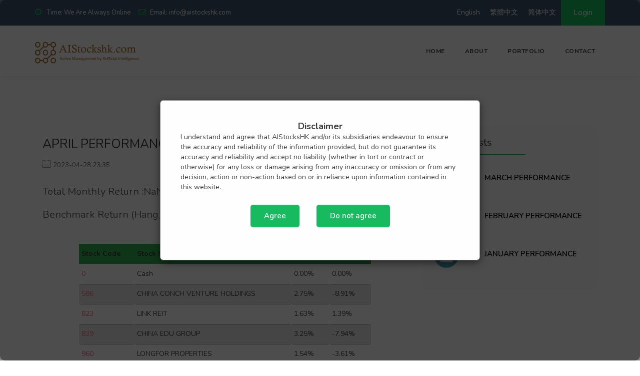

--- FILE ---
content_type: text/html; charset=UTF-8
request_url: https://www.aistockshk.com/2023/april-performance-5
body_size: 9834
content:
<!doctype html>
<html lang="en-US" class="no-js">
	<head>
		<meta charset="UTF-8">
		<title>  APRIL PERFORMANCE : Welcome to  Aistockhk | Aistockhk</title>

		<link href="//www.google-analytics.com" rel="dns-prefetch">
		<link href="https://www.aistockshk.com/wp-content/themes/aistockshk/img/icons/touch.png" rel="shortcut icon">
		<link href="https://www.aistockshk.com/wp-content/themes/aistockshk/img/icons/touch.png" rel="apple-touch-icon-precomposed">
		<link rel="alternate" type="application/rss+xml" title="Welcome to  Aistockhk | Aistockhk" href="https://www.aistockshk.com/feed" />
		<link href="https://fonts.googleapis.com/css?family=Nunito:200,300,400,600,700,800,900&amp;subset=latin-ext,vietnamese" rel="stylesheet">
		
		<meta http-equiv="X-UA-Compatible" content="IE=edge,chrome=1">
		<meta name="viewport" content="width=device-width, initial-scale=1.0">
		<meta name="description" content="Welcome to Aistockshk">

		<style type="text/css">div.heateor_sl_social_login_title,div.heateor_sl_login_container{text-align:center}ul.heateor_sl_login_ul{width:100%;text-align:center;}div.heateor_sl_login_container ul.heateor_sl_login_ul li{float:none!important;display:inline-block;}</style>		<script type="text/javascript">var heateorSlDefaultLang = 'en_US', heateorSlCloseIconPath = 'https://www.aistockshk.com/wp-content/plugins/heateor-social-login/public/images/close.png';
		 var heateorSlSiteUrl = 'https://www.aistockshk.com', heateorSlVerified = 0, heateorSlEmailPopup = 0;
		</script>
					<script> var heateorSlLoadingImgPath = 'https://www.aistockshk.com/wp-content/plugins/heateor-social-login/public/../images/ajax_loader.gif'; var heateorSlAjaxUrl = 'https://www.aistockshk.com/wp-admin/admin-ajax.php'; var heateorSlRedirectionUrl = 'https://www.aistockshk.com'; var heateorSlRegRedirectionUrl = 'https://www.aistockshk.com/2023/april-performance-5'; </script>
						<script> var heateorSlFBKey = '819999538650713', heateorSlSameTabLogin = '1', heateorSlVerified = 0; var heateorSlAjaxUrl = 'https://www.aistockshk.com/wp-admin/admin-ajax.php'; var heateorSlPopupTitle = ''; var heateorSlEmailPopup = 0; var heateorSlEmailAjaxUrl = 'https://www.aistockshk.com/wp-admin/admin-ajax.php'; var heateorSlEmailPopupTitle = ''; var heateorSlEmailPopupErrorMsg = ''; var heateorSlEmailPopupUniqueId = ''; var heateorSlEmailPopupVerifyMessage = ''; var heateorSlSteamAuthUrl = ""; var heateorSlCurrentPageUrl = 'https%3A%2F%2Fwww.aistockshk.com%2F2023%2Fapril-performance-5';  var heateorMSEnabled = 0; var heateorSlTwitterAuthUrl = heateorSlSiteUrl + "?HeateorSlAuth=Twitter&heateor_sl_redirect_to=" + heateorSlCurrentPageUrl; var heateorSlFacebookAuthUrl = heateorSlSiteUrl + "?HeateorSlAuth=Facebook&heateor_sl_redirect_to=" + heateorSlCurrentPageUrl; var heateorSlGoogleAuthUrl = heateorSlSiteUrl + "?HeateorSlAuth=Google&heateor_sl_redirect_to=" + heateorSlCurrentPageUrl; var heateorSlLineAuthUrl = heateorSlSiteUrl + "?HeateorSlAuth=Line&heateor_sl_redirect_to=" + heateorSlCurrentPageUrl; var heateorSlLiveAuthUrl = heateorSlSiteUrl + "?HeateorSlAuth=Live&heateor_sl_redirect_to=" + heateorSlCurrentPageUrl; var heateorSlVkontakteAuthUrl = heateorSlSiteUrl + "?HeateorSlAuth=Vkontakte&heateor_sl_redirect_to=" + heateorSlCurrentPageUrl; var heateorSlLinkedinAuthUrl = heateorSlSiteUrl + "?HeateorSlAuth=Linkedin&heateor_sl_redirect_to=" + heateorSlCurrentPageUrl; var heateorSlSpotifyAuthUrl = heateorSlSiteUrl + "?HeateorSlAuth=Spotify&heateor_sl_redirect_to=" + heateorSlCurrentPageUrl; var heateorSlKakaoAuthUrl = heateorSlSiteUrl + "?HeateorSlAuth=Kakao&heateor_sl_redirect_to=" + heateorSlCurrentPageUrl; var heateorSlGithubAuthUrl = heateorSlSiteUrl + "?HeateorSlAuth=Github&heateor_sl_redirect_to=" + heateorSlCurrentPageUrl; var heateorSlWordpressAuthUrl = heateorSlSiteUrl + "?HeateorSlAuth=Wordpress&heateor_sl_redirect_to=" + heateorSlCurrentPageUrl; var heateorSlYahooAuthUrl = heateorSlSiteUrl + "?HeateorSlAuth=Yahoo&heateor_sl_redirect_to=" + heateorSlCurrentPageUrl; var heateorSlInstagramAuthUrl = heateorSlSiteUrl + "?HeateorSlAuth=Instagram&heateor_sl_redirect_to=" + heateorSlCurrentPageUrl; var heateorSlDribbbleAuthUrl = heateorSlSiteUrl + "?HeateorSlAuth=Dribbble&heateor_sl_redirect_to=" + heateorSlCurrentPageUrl; var heateorSlTwitchAuthUrl = heateorSlSiteUrl + "?HeateorSlAuth=Twitch&heateor_sl_redirect_to=" + heateorSlCurrentPageUrl; var heateorSlRedditAuthUrl = heateorSlSiteUrl + "?HeateorSlAuth=Reddit&heateor_sl_redirect_to=" + heateorSlCurrentPageUrl; var heateorSlDisqusAuthUrl = heateorSlSiteUrl + "?HeateorSlAuth=Disqus&heateor_sl_redirect_to=" + heateorSlCurrentPageUrl; var heateorSlFoursquareAuthUrl = heateorSlSiteUrl + "?HeateorSlAuth=Foursquare&heateor_sl_redirect_to=" + heateorSlCurrentPageUrl; var heateorSlDropboxAuthUrl = heateorSlSiteUrl + "?HeateorSlAuth=Dropbox&heateor_sl_redirect_to=" + heateorSlCurrentPageUrl; var heateorSlAmazonAuthUrl = heateorSlSiteUrl + "?HeateorSlAuth=Amazon&heateor_sl_redirect_to=" + heateorSlCurrentPageUrl; var heateorSlStackoverflowAuthUrl = heateorSlSiteUrl + "?HeateorSlAuth=Stackoverflow&heateor_sl_redirect_to=" + heateorSlCurrentPageUrl; var heateorSlDiscordAuthUrl = heateorSlSiteUrl + "?HeateorSlAuth=Discord&heateor_sl_redirect_to=" + heateorSlCurrentPageUrl;</script>
					<script type="text/javascript">function heateorSlLoadEvent(e ) {var t=window.onload;if ( typeof window.onload!="function" ) {window.onload=e} else {window.onload=function() {t();e()}}}</script>
		<meta name='robots' content='max-image-preview:large' />
<link rel="alternate" href="https://www.aistockshk.com/cn/2023/%e5%9b%9b%e6%9c%88%e6%8a%95%e8%b5%84%e8%a1%a8%e7%8e%b0-5" hreflang="zh-CN" />
<link rel="alternate" href="https://www.aistockshk.com/zh/2023/%e5%9b%9b%e6%9c%88%e6%8a%95%e8%b3%87%e8%a1%a8%e7%8f%be-5" hreflang="zh-HK" />
<link rel="alternate" href="https://www.aistockshk.com/2023/april-performance-5" hreflang="en" />
<link rel="alternate" title="oEmbed (JSON)" type="application/json+oembed" href="https://www.aistockshk.com/wp-json/oembed/1.0/embed?url=https%3A%2F%2Fwww.aistockshk.com%2F2023%2Fapril-performance-5" />
<link rel="alternate" title="oEmbed (XML)" type="text/xml+oembed" href="https://www.aistockshk.com/wp-json/oembed/1.0/embed?url=https%3A%2F%2Fwww.aistockshk.com%2F2023%2Fapril-performance-5&#038;format=xml" />
<style id='wp-img-auto-sizes-contain-inline-css' type='text/css'>
img:is([sizes=auto i],[sizes^="auto," i]){contain-intrinsic-size:3000px 1500px}
/*# sourceURL=wp-img-auto-sizes-contain-inline-css */
</style>
<style id='wp-emoji-styles-inline-css' type='text/css'>

	img.wp-smiley, img.emoji {
		display: inline !important;
		border: none !important;
		box-shadow: none !important;
		height: 1em !important;
		width: 1em !important;
		margin: 0 0.07em !important;
		vertical-align: -0.1em !important;
		background: none !important;
		padding: 0 !important;
	}
/*# sourceURL=wp-emoji-styles-inline-css */
</style>
<style id='wp-block-library-inline-css' type='text/css'>
:root{--wp-block-synced-color:#7a00df;--wp-block-synced-color--rgb:122,0,223;--wp-bound-block-color:var(--wp-block-synced-color);--wp-editor-canvas-background:#ddd;--wp-admin-theme-color:#007cba;--wp-admin-theme-color--rgb:0,124,186;--wp-admin-theme-color-darker-10:#006ba1;--wp-admin-theme-color-darker-10--rgb:0,107,160.5;--wp-admin-theme-color-darker-20:#005a87;--wp-admin-theme-color-darker-20--rgb:0,90,135;--wp-admin-border-width-focus:2px}@media (min-resolution:192dpi){:root{--wp-admin-border-width-focus:1.5px}}.wp-element-button{cursor:pointer}:root .has-very-light-gray-background-color{background-color:#eee}:root .has-very-dark-gray-background-color{background-color:#313131}:root .has-very-light-gray-color{color:#eee}:root .has-very-dark-gray-color{color:#313131}:root .has-vivid-green-cyan-to-vivid-cyan-blue-gradient-background{background:linear-gradient(135deg,#00d084,#0693e3)}:root .has-purple-crush-gradient-background{background:linear-gradient(135deg,#34e2e4,#4721fb 50%,#ab1dfe)}:root .has-hazy-dawn-gradient-background{background:linear-gradient(135deg,#faaca8,#dad0ec)}:root .has-subdued-olive-gradient-background{background:linear-gradient(135deg,#fafae1,#67a671)}:root .has-atomic-cream-gradient-background{background:linear-gradient(135deg,#fdd79a,#004a59)}:root .has-nightshade-gradient-background{background:linear-gradient(135deg,#330968,#31cdcf)}:root .has-midnight-gradient-background{background:linear-gradient(135deg,#020381,#2874fc)}:root{--wp--preset--font-size--normal:16px;--wp--preset--font-size--huge:42px}.has-regular-font-size{font-size:1em}.has-larger-font-size{font-size:2.625em}.has-normal-font-size{font-size:var(--wp--preset--font-size--normal)}.has-huge-font-size{font-size:var(--wp--preset--font-size--huge)}.has-text-align-center{text-align:center}.has-text-align-left{text-align:left}.has-text-align-right{text-align:right}.has-fit-text{white-space:nowrap!important}#end-resizable-editor-section{display:none}.aligncenter{clear:both}.items-justified-left{justify-content:flex-start}.items-justified-center{justify-content:center}.items-justified-right{justify-content:flex-end}.items-justified-space-between{justify-content:space-between}.screen-reader-text{border:0;clip-path:inset(50%);height:1px;margin:-1px;overflow:hidden;padding:0;position:absolute;width:1px;word-wrap:normal!important}.screen-reader-text:focus{background-color:#ddd;clip-path:none;color:#444;display:block;font-size:1em;height:auto;left:5px;line-height:normal;padding:15px 23px 14px;text-decoration:none;top:5px;width:auto;z-index:100000}html :where(.has-border-color){border-style:solid}html :where([style*=border-top-color]){border-top-style:solid}html :where([style*=border-right-color]){border-right-style:solid}html :where([style*=border-bottom-color]){border-bottom-style:solid}html :where([style*=border-left-color]){border-left-style:solid}html :where([style*=border-width]){border-style:solid}html :where([style*=border-top-width]){border-top-style:solid}html :where([style*=border-right-width]){border-right-style:solid}html :where([style*=border-bottom-width]){border-bottom-style:solid}html :where([style*=border-left-width]){border-left-style:solid}html :where(img[class*=wp-image-]){height:auto;max-width:100%}:where(figure){margin:0 0 1em}html :where(.is-position-sticky){--wp-admin--admin-bar--position-offset:var(--wp-admin--admin-bar--height,0px)}@media screen and (max-width:600px){html :where(.is-position-sticky){--wp-admin--admin-bar--position-offset:0px}}

/*# sourceURL=wp-block-library-inline-css */
</style><style id='global-styles-inline-css' type='text/css'>
:root{--wp--preset--aspect-ratio--square: 1;--wp--preset--aspect-ratio--4-3: 4/3;--wp--preset--aspect-ratio--3-4: 3/4;--wp--preset--aspect-ratio--3-2: 3/2;--wp--preset--aspect-ratio--2-3: 2/3;--wp--preset--aspect-ratio--16-9: 16/9;--wp--preset--aspect-ratio--9-16: 9/16;--wp--preset--color--black: #000000;--wp--preset--color--cyan-bluish-gray: #abb8c3;--wp--preset--color--white: #ffffff;--wp--preset--color--pale-pink: #f78da7;--wp--preset--color--vivid-red: #cf2e2e;--wp--preset--color--luminous-vivid-orange: #ff6900;--wp--preset--color--luminous-vivid-amber: #fcb900;--wp--preset--color--light-green-cyan: #7bdcb5;--wp--preset--color--vivid-green-cyan: #00d084;--wp--preset--color--pale-cyan-blue: #8ed1fc;--wp--preset--color--vivid-cyan-blue: #0693e3;--wp--preset--color--vivid-purple: #9b51e0;--wp--preset--gradient--vivid-cyan-blue-to-vivid-purple: linear-gradient(135deg,rgb(6,147,227) 0%,rgb(155,81,224) 100%);--wp--preset--gradient--light-green-cyan-to-vivid-green-cyan: linear-gradient(135deg,rgb(122,220,180) 0%,rgb(0,208,130) 100%);--wp--preset--gradient--luminous-vivid-amber-to-luminous-vivid-orange: linear-gradient(135deg,rgb(252,185,0) 0%,rgb(255,105,0) 100%);--wp--preset--gradient--luminous-vivid-orange-to-vivid-red: linear-gradient(135deg,rgb(255,105,0) 0%,rgb(207,46,46) 100%);--wp--preset--gradient--very-light-gray-to-cyan-bluish-gray: linear-gradient(135deg,rgb(238,238,238) 0%,rgb(169,184,195) 100%);--wp--preset--gradient--cool-to-warm-spectrum: linear-gradient(135deg,rgb(74,234,220) 0%,rgb(151,120,209) 20%,rgb(207,42,186) 40%,rgb(238,44,130) 60%,rgb(251,105,98) 80%,rgb(254,248,76) 100%);--wp--preset--gradient--blush-light-purple: linear-gradient(135deg,rgb(255,206,236) 0%,rgb(152,150,240) 100%);--wp--preset--gradient--blush-bordeaux: linear-gradient(135deg,rgb(254,205,165) 0%,rgb(254,45,45) 50%,rgb(107,0,62) 100%);--wp--preset--gradient--luminous-dusk: linear-gradient(135deg,rgb(255,203,112) 0%,rgb(199,81,192) 50%,rgb(65,88,208) 100%);--wp--preset--gradient--pale-ocean: linear-gradient(135deg,rgb(255,245,203) 0%,rgb(182,227,212) 50%,rgb(51,167,181) 100%);--wp--preset--gradient--electric-grass: linear-gradient(135deg,rgb(202,248,128) 0%,rgb(113,206,126) 100%);--wp--preset--gradient--midnight: linear-gradient(135deg,rgb(2,3,129) 0%,rgb(40,116,252) 100%);--wp--preset--font-size--small: 13px;--wp--preset--font-size--medium: 20px;--wp--preset--font-size--large: 36px;--wp--preset--font-size--x-large: 42px;--wp--preset--spacing--20: 0.44rem;--wp--preset--spacing--30: 0.67rem;--wp--preset--spacing--40: 1rem;--wp--preset--spacing--50: 1.5rem;--wp--preset--spacing--60: 2.25rem;--wp--preset--spacing--70: 3.38rem;--wp--preset--spacing--80: 5.06rem;--wp--preset--shadow--natural: 6px 6px 9px rgba(0, 0, 0, 0.2);--wp--preset--shadow--deep: 12px 12px 50px rgba(0, 0, 0, 0.4);--wp--preset--shadow--sharp: 6px 6px 0px rgba(0, 0, 0, 0.2);--wp--preset--shadow--outlined: 6px 6px 0px -3px rgb(255, 255, 255), 6px 6px rgb(0, 0, 0);--wp--preset--shadow--crisp: 6px 6px 0px rgb(0, 0, 0);}:where(.is-layout-flex){gap: 0.5em;}:where(.is-layout-grid){gap: 0.5em;}body .is-layout-flex{display: flex;}.is-layout-flex{flex-wrap: wrap;align-items: center;}.is-layout-flex > :is(*, div){margin: 0;}body .is-layout-grid{display: grid;}.is-layout-grid > :is(*, div){margin: 0;}:where(.wp-block-columns.is-layout-flex){gap: 2em;}:where(.wp-block-columns.is-layout-grid){gap: 2em;}:where(.wp-block-post-template.is-layout-flex){gap: 1.25em;}:where(.wp-block-post-template.is-layout-grid){gap: 1.25em;}.has-black-color{color: var(--wp--preset--color--black) !important;}.has-cyan-bluish-gray-color{color: var(--wp--preset--color--cyan-bluish-gray) !important;}.has-white-color{color: var(--wp--preset--color--white) !important;}.has-pale-pink-color{color: var(--wp--preset--color--pale-pink) !important;}.has-vivid-red-color{color: var(--wp--preset--color--vivid-red) !important;}.has-luminous-vivid-orange-color{color: var(--wp--preset--color--luminous-vivid-orange) !important;}.has-luminous-vivid-amber-color{color: var(--wp--preset--color--luminous-vivid-amber) !important;}.has-light-green-cyan-color{color: var(--wp--preset--color--light-green-cyan) !important;}.has-vivid-green-cyan-color{color: var(--wp--preset--color--vivid-green-cyan) !important;}.has-pale-cyan-blue-color{color: var(--wp--preset--color--pale-cyan-blue) !important;}.has-vivid-cyan-blue-color{color: var(--wp--preset--color--vivid-cyan-blue) !important;}.has-vivid-purple-color{color: var(--wp--preset--color--vivid-purple) !important;}.has-black-background-color{background-color: var(--wp--preset--color--black) !important;}.has-cyan-bluish-gray-background-color{background-color: var(--wp--preset--color--cyan-bluish-gray) !important;}.has-white-background-color{background-color: var(--wp--preset--color--white) !important;}.has-pale-pink-background-color{background-color: var(--wp--preset--color--pale-pink) !important;}.has-vivid-red-background-color{background-color: var(--wp--preset--color--vivid-red) !important;}.has-luminous-vivid-orange-background-color{background-color: var(--wp--preset--color--luminous-vivid-orange) !important;}.has-luminous-vivid-amber-background-color{background-color: var(--wp--preset--color--luminous-vivid-amber) !important;}.has-light-green-cyan-background-color{background-color: var(--wp--preset--color--light-green-cyan) !important;}.has-vivid-green-cyan-background-color{background-color: var(--wp--preset--color--vivid-green-cyan) !important;}.has-pale-cyan-blue-background-color{background-color: var(--wp--preset--color--pale-cyan-blue) !important;}.has-vivid-cyan-blue-background-color{background-color: var(--wp--preset--color--vivid-cyan-blue) !important;}.has-vivid-purple-background-color{background-color: var(--wp--preset--color--vivid-purple) !important;}.has-black-border-color{border-color: var(--wp--preset--color--black) !important;}.has-cyan-bluish-gray-border-color{border-color: var(--wp--preset--color--cyan-bluish-gray) !important;}.has-white-border-color{border-color: var(--wp--preset--color--white) !important;}.has-pale-pink-border-color{border-color: var(--wp--preset--color--pale-pink) !important;}.has-vivid-red-border-color{border-color: var(--wp--preset--color--vivid-red) !important;}.has-luminous-vivid-orange-border-color{border-color: var(--wp--preset--color--luminous-vivid-orange) !important;}.has-luminous-vivid-amber-border-color{border-color: var(--wp--preset--color--luminous-vivid-amber) !important;}.has-light-green-cyan-border-color{border-color: var(--wp--preset--color--light-green-cyan) !important;}.has-vivid-green-cyan-border-color{border-color: var(--wp--preset--color--vivid-green-cyan) !important;}.has-pale-cyan-blue-border-color{border-color: var(--wp--preset--color--pale-cyan-blue) !important;}.has-vivid-cyan-blue-border-color{border-color: var(--wp--preset--color--vivid-cyan-blue) !important;}.has-vivid-purple-border-color{border-color: var(--wp--preset--color--vivid-purple) !important;}.has-vivid-cyan-blue-to-vivid-purple-gradient-background{background: var(--wp--preset--gradient--vivid-cyan-blue-to-vivid-purple) !important;}.has-light-green-cyan-to-vivid-green-cyan-gradient-background{background: var(--wp--preset--gradient--light-green-cyan-to-vivid-green-cyan) !important;}.has-luminous-vivid-amber-to-luminous-vivid-orange-gradient-background{background: var(--wp--preset--gradient--luminous-vivid-amber-to-luminous-vivid-orange) !important;}.has-luminous-vivid-orange-to-vivid-red-gradient-background{background: var(--wp--preset--gradient--luminous-vivid-orange-to-vivid-red) !important;}.has-very-light-gray-to-cyan-bluish-gray-gradient-background{background: var(--wp--preset--gradient--very-light-gray-to-cyan-bluish-gray) !important;}.has-cool-to-warm-spectrum-gradient-background{background: var(--wp--preset--gradient--cool-to-warm-spectrum) !important;}.has-blush-light-purple-gradient-background{background: var(--wp--preset--gradient--blush-light-purple) !important;}.has-blush-bordeaux-gradient-background{background: var(--wp--preset--gradient--blush-bordeaux) !important;}.has-luminous-dusk-gradient-background{background: var(--wp--preset--gradient--luminous-dusk) !important;}.has-pale-ocean-gradient-background{background: var(--wp--preset--gradient--pale-ocean) !important;}.has-electric-grass-gradient-background{background: var(--wp--preset--gradient--electric-grass) !important;}.has-midnight-gradient-background{background: var(--wp--preset--gradient--midnight) !important;}.has-small-font-size{font-size: var(--wp--preset--font-size--small) !important;}.has-medium-font-size{font-size: var(--wp--preset--font-size--medium) !important;}.has-large-font-size{font-size: var(--wp--preset--font-size--large) !important;}.has-x-large-font-size{font-size: var(--wp--preset--font-size--x-large) !important;}
/*# sourceURL=global-styles-inline-css */
</style>

<style id='classic-theme-styles-inline-css' type='text/css'>
/*! This file is auto-generated */
.wp-block-button__link{color:#fff;background-color:#32373c;border-radius:9999px;box-shadow:none;text-decoration:none;padding:calc(.667em + 2px) calc(1.333em + 2px);font-size:1.125em}.wp-block-file__button{background:#32373c;color:#fff;text-decoration:none}
/*# sourceURL=/wp-includes/css/classic-themes.min.css */
</style>
<link rel='stylesheet' id='swpm.common-css' href='https://www.aistockshk.com/wp-content/plugins/simple-membership/css/swpm.common.css?ver=4.0.5' media='all' />
<link rel='stylesheet' id='normalize-css' href='https://www.aistockshk.com/wp-content/themes/aistockshk/css/lib/normalize.min.css?ver=8.0.1' media='all' />
<link rel='stylesheet' id='html5blank-css' href='https://www.aistockshk.com/wp-content/themes/aistockshk/style.css?ver=1.6' media='all' />
<link rel='stylesheet' id='heateor_sl_frontend_css-css' href='https://www.aistockshk.com/wp-content/plugins/heateor-social-login/public/css/heateor-social-login-public.css?ver=1.1.9' media='all' />
<link rel='stylesheet' id='dashicons-css' href='https://www.aistockshk.com/wp-includes/css/dashicons.min.css?ver=6.9' media='all' />
<link rel='stylesheet' id='thickbox-css' href='https://www.aistockshk.com/wp-includes/js/thickbox/thickbox.css?ver=6.9' media='all' />
<script type="text/javascript" src="https://www.aistockshk.com/wp-content/themes/aistockshk/js/lib/jquery.min.js?ver=1.11.1" id="jquery-js"></script>
<script type="text/javascript" src="https://www.aistockshk.com/wp-content/themes/aistockshk/js/lib/conditionizr-4.3.0.min.js?ver=4.3.0" id="conditionizr-js"></script>
<script type="text/javascript" src="https://www.aistockshk.com/wp-content/themes/aistockshk/js/lib/modernizr.js?ver=2.8.3" id="modernizr-js"></script>
<script type="text/javascript" src="https://www.aistockshk.com/wp-content/themes/aistockshk/js/lib/bootstrap.min.js?ver=3.3.7" id="bootstrap-js"></script>
<script type="text/javascript" src="https://www.aistockshk.com/wp-content/themes/aistockshk/js/lib/jquery.pogo-slider.min.js?ver=1.0" id="pogo-slider-js"></script>
<script type="text/javascript" src="https://www.aistockshk.com/wp-content/themes/aistockshk/js/lib/pogo-main.js?ver=1.0" id="pogo-js"></script>
<script type="text/javascript" src="https://www.aistockshk.com/wp-content/themes/aistockshk/js/lib/owl.carousel.js?ver=1.0" id="owl-js"></script>
<script type="text/javascript" src="https://www.aistockshk.com/wp-content/themes/aistockshk/js/lib/tabs.min.js?ver=1.0" id="tab-js"></script>
<script type="text/javascript" src="https://www.aistockshk.com/wp-content/themes/aistockshk/js/validate.js?ver=1.0.0" id="validate-js"></script>
<script type="text/javascript" src="https://www.aistockshk.com/wp-content/themes/aistockshk/js/scripts.js?ver=1.0.0" id="html5blankscripts-js"></script>
<script type="text/javascript" id="post-js-extra">
/* <![CDATA[ */
var directory_name = {"templateUrl":"https://www.aistockshk.com/wp-content/themes/aistockshk"};
var translation = {"total":"Total"};
//# sourceURL=post-js-extra
/* ]]> */
</script>
<script type="text/javascript" src="https://www.aistockshk.com/wp-content/themes/aistockshk/js/post.js?ver=1.0.0" id="post-js"></script>
<link rel="https://api.w.org/" href="https://www.aistockshk.com/wp-json/" /><link rel="alternate" title="JSON" type="application/json" href="https://www.aistockshk.com/wp-json/wp/v2/posts/1430" />		<script>
		// conditionizr.com
		// configure environment tests
		conditionizr.config({
			assets: 'https://www.aistockshk.com/wp-content/themes/aistockshk',
			tests: {}
		});
		</script>
	</head>
	<body class="wp-singular post-template-default single single-post postid-1430 single-format-standard wp-theme-aistockshk april-performance-5">

		<!-- wrapper -->
		<div class="wrapper">

			<!-- header -->
			<div id="top-bar">
				<div class="container">
					<div class="row">
						<div class="col-md-8 hidden-sm hidden-xs">
							<ul class="top-bar-info">
								<li><i class="fa fa-clock-o"></i>	Time: We Are Always Online</li>
								<li><i class="fa fa-envelope-o"></i>Email: info@aistockshk.com</li>
																</li>
							</ul>					
						</div>
						<div class="col-md-4 col-sm-12 right-holder">
							<a href="/membership-login" class="top-appoinment">
								Login							</a>	
							<ul>	<li class="lang-item lang-item-5 lang-item-cn lang-item-first"><a  lang="zh-CN" hreflang="zh-CN" href="https://www.aistockshk.com/cn/2023/%e5%9b%9b%e6%9c%88%e6%8a%95%e8%b5%84%e8%a1%a8%e7%8e%b0-5">简体中文</a></li>
	<li class="lang-item lang-item-2 lang-item-zh"><a  lang="zh-HK" hreflang="zh-HK" href="https://www.aistockshk.com/zh/2023/%e5%9b%9b%e6%9c%88%e6%8a%95%e8%b3%87%e8%a1%a8%e7%8f%be-5">繁體中文</a></li>
	<li class="lang-item lang-item-9 lang-item-en current-lang"><a  lang="en-US" hreflang="en-US" href="https://www.aistockshk.com/2023/april-performance-5">English</a></li>
</ul>						
						</div>
					</div>
				</div>
			</div>	


		<!-- Navbar START -->
		<header>
			<nav class="navbar navbar-default navbar-custom" data-spy="" data-offset-top="50">
				<div class="container">
					<div class="row">
						<div class="navbar-header navbar-header-custom">
							<button type="button" class="navbar-toggle collapsed menu-icon" data-toggle="collapse" data-target=".navbar-collapse" aria-expanded="false">
								<span class="icon-bar"></span>
								<span class="icon-bar"></span>
								<span class="icon-bar"></span>
							</button>
							<a class="navbar-logo" href="/">
								<img src="https://www.aistockshk.com/wp-content/themes/aistockshk/img/banner/logo.png" alt="logo">
							</a>
						</div>
						<div class="navbar-collapse collapse in" id="bs-example-navbar-collapse-1" aria-expanded="true" style=""><ul class="nav navbar-nav navbar-right navbar-links-custom"><li id="menu-item-23" class="menu-item menu-item-type-custom menu-item-object-custom menu-item-23"><a href="/">Home</a></li>
<li id="menu-item-806" class="menu-item menu-item-type-post_type menu-item-object-page menu-item-806"><a href="https://www.aistockshk.com/about">About</a></li>
<li id="menu-item-52" class="menu-item menu-item-type-post_type menu-item-object-page menu-item-52"><a href="https://www.aistockshk.com/portfolio">Portfolio</a></li>
<li id="menu-item-51" class="menu-item menu-item-type-post_type menu-item-object-page menu-item-51"><a href="https://www.aistockshk.com/contact">Contact</a></li>
</ul></div>					</div>
				</div>
			</nav>

		</header>
			<!-- Navbar END -->
			<div id="disclaimer" class="modal disclaimerIndex disclaimerPortfolio">
				<div class="modal-content">
					<span class="close">&times;</span>
					<h4 style="text-align:center;">Disclaimer</h4>
					<p>I understand and agree that AIStocksHK and/or its subsidiaries endeavour to ensure the accuracy and reliability of the information provided, but do not guarantee its accuracy and reliability and accept no liability (whether in tort or contract or otherwise) for any loss or damage arising from any inaccuracy or omission or from any decision, action or non-action based on or in reliance upon information contained in this website.</p>
					<p style="text-align: center;">
						<button type="button" class="button-md button-primary mt-30 font-weight-bold" data-dismiss="modal" style="margin: 15px;" id="btnDisAgree">Agree</button>
						<button type="button" class="button-md button-primary mt-30 font-weight-bold" style="margin: 15px;" id="btnDisDisagree">Do not agree</button>
				</p>
				</div>
			</div>
			<!-- /header -->

	<main role="main">
	<!-- section -->
	<section>
       
      <div>
                              <div class="container" style="margin-top: 100px; margin-bottom: 100px;">
  <!-- Left Side START -->
  <div class="col-md-8 col-sm-8 col-xs-12">
    <div class="blog-post">
      <h4 id="lblDateofBlog">
        <a href="https://www.aistockshk.com/2023/april-performance-5" rel="bookmark">APRIL PERFORMANCE</a>
      </h4>
      <!-- <div class="blog-post-info">
        <i class="icon-users"></i><span>admin</span>
      </div> -->
      <div class="blog-post-info">
        <i class="icon-calendar-6"></i><span id="lblSpanDate">2023-04-28 23:35</span>
      </div>
      <br />
      <div id="report_year" class="hidden">2023</div>
      <div id="report_month" class="hidden">4</div>
      <div id="type" class="hidden">report</div> 

        <div class="blog-grid-button">
                  </div>
        <div id="lblReturn">
          <p>Total Monthly Return :<span id="lblAIReturn"></span> %</p>
          <p>Benchmark Return (Hang Seng Index) :<span id="lblHSIReturn"></span> %</p>
        </div>

        
      <br />
      <div>
        <p id="lblExpectedReturn"></p>
        <p id="lblSharpeRatio"></p>
      </div>

      <table class="table_Container">
        <thead>
          <tr>
            <th>Stock Code</th>
            <th>Stock Name</th>
            <th>Weight</th>
            <th>Return</th>
          </tr>
        </thead>
        <tbody id="pick">
          <tr>
            <td></td>
            <td></td>
            <td></td>
          </tr>
        </tbody>
      </table>
      <div class="blog-post-share">
        <div class="row">
          <div class="col-md-6 col-sm-6 col-xs-6 left-holder">						
          </div>
          <div class="col-md-6 col-sm-6 col-xs-6 share-icons right-holder">
          </div>						
        </div>
      </div>
    </div>
  </div>
  <!-- /Left Side END -->
  <!-- Right Side START -->
  <div class="col-md-4 col-sm-4 col-xs-12" id="blog-post">
    <div class="blog-post-left">
      <div class="contextual-region" style="margin-bottom: 1.5em;">
        <div class="layout layout--onecol">
          <div class="layout__region layout__region--content">
            <div data-quickedit-field-id="block_content/2/body/en/full"><h4>Recent Posts</h4></div>
          </div>
        </div>
      </div>
        <!-- // Define our WP Query Parameters -->
        <div class="footer-post clearfix views-row">
      <div class="recent-post-container" style="display: flex;">
        <div class="recent-post-img-container">
          <a href="https://www.aistockshk.com/2023/march-performance-5" >
            <img src="https://www.aistockshk.com/wp-content/themes/aistockshk/img/portfolio_icon2.png" alt="blog-image">
          </a>
        </div>
        <div class="recent-post-details">
          <div class="recent-post-title">
            <a href="https://www.aistockshk.com/2023/march-performance-5">MARCH PERFORMANCE</a>
          </div>
        </div>
      </div>
    </div>	
  <!-- // Repeat the process and reset once it hits the limit -->
      <div class="footer-post clearfix views-row">
      <div class="recent-post-container" style="display: flex;">
        <div class="recent-post-img-container">
          <a href="https://www.aistockshk.com/2023/february-performance-6" >
            <img src="https://www.aistockshk.com/wp-content/themes/aistockshk/img/portfolio_icon2.png" alt="blog-image">
          </a>
        </div>
        <div class="recent-post-details">
          <div class="recent-post-title">
            <a href="https://www.aistockshk.com/2023/february-performance-6">FEBRUARY PERFORMANCE</a>
          </div>
        </div>
      </div>
    </div>	
  <!-- // Repeat the process and reset once it hits the limit -->
      <div class="footer-post clearfix views-row">
      <div class="recent-post-container" style="display: flex;">
        <div class="recent-post-img-container">
          <a href="https://www.aistockshk.com/2023/january-performance-2" >
            <img src="https://www.aistockshk.com/wp-content/themes/aistockshk/img/portfolio_icon2.png" alt="blog-image">
          </a>
        </div>
        <div class="recent-post-details">
          <div class="recent-post-title">
            <a href="https://www.aistockshk.com/2023/january-performance-2">JANUARY PERFORMANCE</a>
          </div>
        </div>
      </div>
    </div>	
  <!-- // Repeat the process and reset once it hits the limit -->
  	

  </div>
  <!-- /Right Side END -->
</div>

          
              </div>
		
	</section>
	<!-- /section -->
	</main>

			<!-- footer -->
			<footer>
				<div class="footer">
					<div class="container">
						<div class="row">
							<!-- Col 1 Start -->
							<div class="col-md-3 col-sm-12 col-xs-12">
								<div class="footer-column-1">
									<img src="https://www.aistockshk.com/wp-content/themes/aistockshk/img/banner/logo.png" alt="footer-logo">
									<div class="text-content mt-25">
										<p class="grey-color">Powered by <a href="http://www.activeintelligencetech.com" style="color: rgb(166,103,33);">Active Intelligence</a></p>
										<div class="white-color mt-20">								
											<p><i class="fa fa-envelope-o"></i>Email: <a style="color: rgb(166,103,33);" href="mailto:info@aistockshk.com">info@aistockshk.com</a></p>
											<p><i class="fa fa-clock-o"></i>Time: We Are Always Online</p>
											<p><i class="fa fa-map-marker"></i>Map: Hong Kong</p>								
										</div>
									</div>						
								</div>
							</div>
							<!-- Col 1 End -->				
							<!-- Col 2 Start -->				
							<div class="col-md-4 col-sm-12 col-xs-12  col-md-offset-1">					
							<div class="footer-column-heading">						
								<h6>Recent Picks</h6>					
							</div>
							  <!-- // Define our WP Query Parameters -->
        <div class="footer-post clearfix views-row">
      <div class="recent-post-container" style="display: flex;">
        <div class="recent-post-img-container">
          <a href=https://www.aistockshk.com/2025/january-stock-picks >
            <img src="https://www.aistockshk.com/wp-content/themes/aistockshk/img/portfolio_icon2.png" alt="blog-image">
          </a>
        </div>
        <div class="recent-post-details">
          <div class="recent-post-title">
            <a href=https://www.aistockshk.com/2025/january-stock-picks>JANUARY STOCK PICKS</a>
          </div>
        </div>
      </div>
    </div>	
  <!-- // Repeat the process and reset once it hits the limit -->
      <div class="footer-post clearfix views-row">
      <div class="recent-post-container" style="display: flex;">
        <div class="recent-post-img-container">
          <a href=https://www.aistockshk.com/2025/december-performance-6 >
            <img src="https://www.aistockshk.com/wp-content/themes/aistockshk/img/portfolio_icon2.png" alt="blog-image">
          </a>
        </div>
        <div class="recent-post-details">
          <div class="recent-post-title">
            <a href=https://www.aistockshk.com/2025/december-performance-6>DECEMBER PERFORMANCE</a>
          </div>
        </div>
      </div>
    </div>	
  <!-- // Repeat the process and reset once it hits the limit -->
      <div class="footer-post clearfix views-row">
      <div class="recent-post-container" style="display: flex;">
        <div class="recent-post-img-container">
          <a href=https://www.aistockshk.com/2025/__trashed-3 >
            <img src="https://www.aistockshk.com/wp-content/themes/aistockshk/img/portfolio_icon2.png" alt="blog-image">
          </a>
        </div>
        <div class="recent-post-details">
          <div class="recent-post-title">
            <a href=https://www.aistockshk.com/2025/__trashed-3>NOVEMBER PERFORMANCE</a>
          </div>
        </div>
      </div>
    </div>	
  <!-- // Repeat the process and reset once it hits the limit -->
  	

							<!-- Put recent post -->
						</div>				
							<!-- Col 2 End -->				
							<!-- Col 3 Start -->
							<div class="col-md-2 col-sm-12 col-xs-12">
								<div class="footer-column-heading">
									<h6>Links</h6>
								</div>
								<ul class="nav navbar-nav navbar-right navbar-links-custom"><li id="menu-item-78" class="menu-item menu-item-type-custom menu-item-object-custom menu-item-78"><a href="/">Home</a></li>
<li id="menu-item-79" class="menu-item menu-item-type-post_type menu-item-object-page menu-item-79"><a href="https://www.aistockshk.com/about">About</a></li>
<li id="menu-item-80" class="menu-item menu-item-type-post_type menu-item-object-page menu-item-80"><a href="https://www.aistockshk.com/portfolio">Portfolio</a></li>
<li id="menu-item-81" class="menu-item menu-item-type-post_type menu-item-object-page menu-item-81"><a href="https://www.aistockshk.com/contact">Contact</a></li>
<li id="menu-item-936" class="menu-item menu-item-type-post_type menu-item-object-page menu-item-936"><a href="https://www.aistockshk.com/terms-conditions">Terms &#038; Conditions</a></li>
<li id="menu-item-944" class="menu-item menu-item-type-post_type menu-item-object-page menu-item-944"><a href="https://www.aistockshk.com/privacy-policy">Privacy</a></li>
</ul>							</div>	
							<!-- Col 3 End -->
						</div>
					</div>		
				</div>
				<div class="bottom-bar">
					<div class="container">
						<div class="row">
							<div class="grey-color">
								<p>
									<b>Disclaimer:</b> This website is for Hong Kong investors and for investor of public only. The materials provided are for information only and do not constitute as an offer. For investment advice, please consult professional advisors.								</p>
							</div>
						</div>
					</div>
				</div>
				<div class="bottom-bar">
					<div class="container">
						<div class="row">
							<div class="col-md-6 col-sm-6 col-xs-12">
								<div class="bottom-icons white-color">								
								</div>		
							</div>
							<div class="col-md-6 col-sm-6 col-xs-12">
								<div class="grey-color right-holder mt-10">						
									<p>© Copyright 2021 Active Intelligence. All Rights reserved</p>
								</div>
							</div>				
						</div>
					</div>
				</div>
		</footer>
		<!-- /footer -->

		</div>
		<!-- /wrapper -->

		<script type="speculationrules">
{"prefetch":[{"source":"document","where":{"and":[{"href_matches":"/*"},{"not":{"href_matches":["/wp-*.php","/wp-admin/*","/wp-content/uploads/*","/wp-content/*","/wp-content/plugins/*","/wp-content/themes/aistockshk/*","/*\\?(.+)"]}},{"not":{"selector_matches":"a[rel~=\"nofollow\"]"}},{"not":{"selector_matches":".no-prefetch, .no-prefetch a"}}]},"eagerness":"conservative"}]}
</script>
<script type="text/javascript" src="https://www.aistockshk.com/wp-includes/js/comment-reply.min.js?ver=6.9" id="comment-reply-js" async="async" data-wp-strategy="async" fetchpriority="low"></script>
<script type="text/javascript" id="thickbox-js-extra">
/* <![CDATA[ */
var thickboxL10n = {"next":"Next \u003E","prev":"\u003C Prev","image":"Image","of":"of","close":"Close","noiframes":"This feature requires inline frames. You have iframes disabled or your browser does not support them.","loadingAnimation":"https://www.aistockshk.com/wp-includes/js/thickbox/loadingAnimation.gif"};
//# sourceURL=thickbox-js-extra
/* ]]> */
</script>
<script type="text/javascript" src="https://www.aistockshk.com/wp-includes/js/thickbox/thickbox.js?ver=3.1-20121105" id="thickbox-js"></script>
<script type="text/javascript" src="https://www.aistockshk.com/wp-content/plugins/heateor-social-login/public/js/heateor-social-login-public.js?ver=1.1.9" id="heateor-social-login-public-js"></script>
<script id="wp-emoji-settings" type="application/json">
{"baseUrl":"https://s.w.org/images/core/emoji/17.0.2/72x72/","ext":".png","svgUrl":"https://s.w.org/images/core/emoji/17.0.2/svg/","svgExt":".svg","source":{"concatemoji":"https://www.aistockshk.com/wp-includes/js/wp-emoji-release.min.js?ver=6.9"}}
</script>
<script type="module">
/* <![CDATA[ */
/*! This file is auto-generated */
const a=JSON.parse(document.getElementById("wp-emoji-settings").textContent),o=(window._wpemojiSettings=a,"wpEmojiSettingsSupports"),s=["flag","emoji"];function i(e){try{var t={supportTests:e,timestamp:(new Date).valueOf()};sessionStorage.setItem(o,JSON.stringify(t))}catch(e){}}function c(e,t,n){e.clearRect(0,0,e.canvas.width,e.canvas.height),e.fillText(t,0,0);t=new Uint32Array(e.getImageData(0,0,e.canvas.width,e.canvas.height).data);e.clearRect(0,0,e.canvas.width,e.canvas.height),e.fillText(n,0,0);const a=new Uint32Array(e.getImageData(0,0,e.canvas.width,e.canvas.height).data);return t.every((e,t)=>e===a[t])}function p(e,t){e.clearRect(0,0,e.canvas.width,e.canvas.height),e.fillText(t,0,0);var n=e.getImageData(16,16,1,1);for(let e=0;e<n.data.length;e++)if(0!==n.data[e])return!1;return!0}function u(e,t,n,a){switch(t){case"flag":return n(e,"\ud83c\udff3\ufe0f\u200d\u26a7\ufe0f","\ud83c\udff3\ufe0f\u200b\u26a7\ufe0f")?!1:!n(e,"\ud83c\udde8\ud83c\uddf6","\ud83c\udde8\u200b\ud83c\uddf6")&&!n(e,"\ud83c\udff4\udb40\udc67\udb40\udc62\udb40\udc65\udb40\udc6e\udb40\udc67\udb40\udc7f","\ud83c\udff4\u200b\udb40\udc67\u200b\udb40\udc62\u200b\udb40\udc65\u200b\udb40\udc6e\u200b\udb40\udc67\u200b\udb40\udc7f");case"emoji":return!a(e,"\ud83e\u1fac8")}return!1}function f(e,t,n,a){let r;const o=(r="undefined"!=typeof WorkerGlobalScope&&self instanceof WorkerGlobalScope?new OffscreenCanvas(300,150):document.createElement("canvas")).getContext("2d",{willReadFrequently:!0}),s=(o.textBaseline="top",o.font="600 32px Arial",{});return e.forEach(e=>{s[e]=t(o,e,n,a)}),s}function r(e){var t=document.createElement("script");t.src=e,t.defer=!0,document.head.appendChild(t)}a.supports={everything:!0,everythingExceptFlag:!0},new Promise(t=>{let n=function(){try{var e=JSON.parse(sessionStorage.getItem(o));if("object"==typeof e&&"number"==typeof e.timestamp&&(new Date).valueOf()<e.timestamp+604800&&"object"==typeof e.supportTests)return e.supportTests}catch(e){}return null}();if(!n){if("undefined"!=typeof Worker&&"undefined"!=typeof OffscreenCanvas&&"undefined"!=typeof URL&&URL.createObjectURL&&"undefined"!=typeof Blob)try{var e="postMessage("+f.toString()+"("+[JSON.stringify(s),u.toString(),c.toString(),p.toString()].join(",")+"));",a=new Blob([e],{type:"text/javascript"});const r=new Worker(URL.createObjectURL(a),{name:"wpTestEmojiSupports"});return void(r.onmessage=e=>{i(n=e.data),r.terminate(),t(n)})}catch(e){}i(n=f(s,u,c,p))}t(n)}).then(e=>{for(const n in e)a.supports[n]=e[n],a.supports.everything=a.supports.everything&&a.supports[n],"flag"!==n&&(a.supports.everythingExceptFlag=a.supports.everythingExceptFlag&&a.supports[n]);var t;a.supports.everythingExceptFlag=a.supports.everythingExceptFlag&&!a.supports.flag,a.supports.everything||((t=a.source||{}).concatemoji?r(t.concatemoji):t.wpemoji&&t.twemoji&&(r(t.twemoji),r(t.wpemoji)))});
//# sourceURL=https://www.aistockshk.com/wp-includes/js/wp-emoji-loader.min.js
/* ]]> */
</script>

		<!-- analytics -->
		<!-- <script>
		(function(f,i,r,e,s,h,l){i['GoogleAnalyticsObject']=s;f[s]=f[s]||function(){
		(f[s].q=f[s].q||[]).push(arguments)},f[s].l=1*new Date();h=i.createElement(r),
		l=i.getElementsByTagName(r)[0];h.async=1;h.src=e;l.parentNode.insertBefore(h,l)
		})(window,document,'script','//www.google-analytics.com/analytics.js','ga');
		ga('create', 'UA-XXXXXXXX-XX', 'yourdomain.com');
		ga('send', 'pageview');
		</script> -->

	</body>
</html>


--- FILE ---
content_type: text/css
request_url: https://www.aistockshk.com/wp-content/themes/aistockshk/style.css?ver=1.6
body_size: 7077
content:
/*
	Theme Name: Aistockshk
	Theme URI: https://aistockshk.com
	Author: PeteTang
	Author URI: https://gitlab.com/PeteTang
	Description: Aistockshk website
	Version: 1.0.0
*/

/*
==============================================
TABLE OF CONTENT
==============================================

1. Sections
2. Headings
3. Top-Bar
4. Navbar
5. Preloader
6. Builder Classes
	a) Inner paddings
	b) text-content
	c) Frames, Shadows
	d) Buttons
	e) Text Colors
7. Top Articles	
8. Services
	a) Service Grid
	b) Service Block
	c) Service Box
9. Services Detail	
10. CountUp
11. Tabs
12. Testmonials
13. Team Members
14. Portfolio (Isotop)
15. Project Detail
16. Blog Grid
17. Blog List
18. Blog Post
19. Pricing List
20. Partners
21. Progress Bars
22. Accordions
23. 404 Page
24. Forms
25. Contact Page
26. Google Map
27. Scroll To Top Button
28. Footer
29. Under Construction (Page)
30. Coming Soon (Page)

==============================================
[END] TABLE OF CONTENT
==============================================
*/
@import './css/lib/animate.css';
@import './css/lib/bootstrap.min.css';
@import './css/lib/default.css';
@import './css/font-awesome.css';
@import './css/icomoon.css';
@import './css/lib/owl.carousel.css';
@import './css/lib/pogo-slider.min.css';
@import './css/lib/slider.css';
@import './css/sass/style.scss';
@import './css/lang.css';
@import './css/footer.css';
@import './css/modal.css';
@import './css/adjust.css';
@import './css/portfolio.css';
@import './css/member.css';
@import './css/login.css';
@import './css/util.css';

/*-----------------------------------------
1. Sections
-------------------------------------------*/
.section-block{
	padding: 100px 0px 100px 0px;
	background-color: #fff;
}	

.section-block-grey{
	padding: 100px 0px 100px 0px;
	background-color: #f9f9f9;
	border-top: 1px solid #efefef;
	border-bottom: 1px solid #efefef;
}

.section-block-parallax{
    background-size: cover;
    background-attachment: fixed;
    background-position: 50% 50%;
	padding: 70px 0px 70px 0px;    
}	

.page-title-section{
	background-size: cover;
    background-attachment: fixed;
    padding: 70px 0px 70px 0px;
    background-position: center;
}

.partner-section{
	padding: 40px 0px 40px 0px;
	background: #fff;
}

.partner-section-grey{
	padding: 40px 0px 40px 0px;
	background: #f9f9f9;
	border-top: 1px solid #efefef;
	border-bottom: 1px solid #efefef;	
}


/*-----------------------------------------
2. Headings
-------------------------------------------*/
.section-heading{
	margin-bottom: 70px;
}

.section-heading h2{
	font-size: 35px;
	font-weight: 300;
	color: #3b3b3b;
	line-height: 130%;
	margin-bottom: 10px;
}

.section-heading h3{
	font-size: 30px;
	font-weight: 300;
	color: #3b3b3b;
	line-height: 130%;
	margin-bottom: 20px;
}

.section-heading h4{
	font-size: 25px;
	font-weight: 300;
	color: #3b3b3b;
	line-height: 130%;
	margin-bottom: 20px;
}

.section-heading h5{
	font-size: 20px;
	font-weight: 300;
	color: #3b3b3b;
	line-height: 150%;
	margin-bottom: 20px;
}

.section-heading p{
	font-size: 18px;
	font-weight: 500;
	color: #b1b1b1;
	line-height: 160%;
	margin-bottom: 0px;
}

.section-heading span{
	display: block;
	font-size: 15px;
	font-weight: 600;
	color: #18ba60;
	line-height: 160%;
}

.heading-small h3{
	font-size: 25px;
	font-weight: 400;
	color: #3b3b3b;
	line-height: 150%;
	margin: 30px 0px 20px 0px;
}

.heading-small h3:after {
    display: block;
    content: "";
    width: 130px;
    border-bottom: 2px solid #18ba60;
    padding-bottom: 10px;
}

.page-title h1{
	font-size: 40px;
	font-weight: 100;
	color: #fff;
	margin-bottom: 5px;
}

.page-title ul{
	padding-left: 0px;
}

.page-title ul li{
	display: inline-block;
}	

.page-title ul li a{
	font-size: 17px;
	font-weight: 500;
	color: #fff;
}
.page-title ul li:after{
	content: " /";
	font-size: 17px;
	font-weight: 500;
	color: #fff;
	margin: 0px 5px 0px 5px;	
}
.page-title ul li:last-child:after{
	content: none;
}
.page-title ul li a:hover{
	color: #18ba60;	
}

.block-heading h3{
	font-size: 28px;
	font-weight: 300;
	color: #3b3b3b;
	line-height: 130%;
	margin-bottom: 10px;	
}


/*-----------------------------------------
3. Top-Bar
-------------------------------------------*/
#top-bar{
	background: #3b526b;
	border-bottom: 1px solid #eee;
	min-height: 50px;
}

.top-bar-info {
	padding: 0px;
}

.top-bar-info li{
	font-size: 13px;
	font-weight: 500;
	color: #fff;
	list-style-type: none;
	float: left;
	margin: 0px;
	padding: 16px 16px 16px 0px;
}

.top-bar-info li i{
	font-size: 15px;
	color: #18ba60;
	padding-right: 8px;
}

.top-appoinment{
	float: right;
	/* display: inline-block;	 */
	font-size: 15px;
	font-weight: 500;
	background: #18ba60;
	color: #fff;
	text-align: center;
	padding: 15px 25px 15px 25px;	
}
.top-appoinment:hover{
	color: #fff;
	background: #2d4358;
}


/*-----------------------------------------
4. Navbar 
-------------------------------------------*/
.affix {
	top: 0;
	width: 100%;
	z-index: 99999;
}

.navbar-nav{
	margin: 0px;
}

.navbar-header-custom{
	background: #fff;
	padding: 25px 0px 25px 0px;
}

.navbar-logo img{
	max-width: 100%;
	margin-left: 15px;
	max-height: 50px;
}

.navbar-custom{
	background: #fff;
	border: none;
	border-radius: 0px;
	padding: 0px 0px 0px 0px;
    -webkit-box-shadow: 0px 3px 6px 0px rgba(20, 20, 20, 0.05);
	-moz-box-shadow:    0px 3px 6px 0px rgba(20, 20, 20, 0.05);
	box-shadow:         0px 3px 6px 0px rgba(20, 20, 20, 0.05);
	margin-bottom: 0px;
}

.navbar-custom .navbar-links-custom li {
	padding: 25px 5px 25px 5px;
}

.navbar-custom .navbar-links-custom li a{
	font-size: 12px;
	font-weight: 700;
	text-transform: uppercase;	
	letter-spacing: 0.5px;
	color: #3b3b3b;
	border-radius: 5px;
	-webkit-transition-duration: .3s;
	transition-duration: .3s;		
}

.navbar-custom .navbar-links-custom li a i{
	font-size: 9px;
	font-weight: normal;
}
.navbar-custom .navbar-links-custom li a:hover{
	color: #18ba60;
}

.navbar-custom .navbar-toggle .icon-bar {
    background-color: #18ba60;
}

@media screen and (max-width:767px) {
	.navbar-custom .navbar-links-custom li{
	font-size: 13px;
	font-weight: bold;
	-webkit-transition-duration: .3s;
	transition-duration: .3s;	
    border-bottom: 1px solid #e6e6e6;
    padding: 0px;
    margin: 0px;
	}
	.navbar-custom .navbar-links-custom li:last-child{
    	border-bottom: none;
	}
	.navbar-custom .navbar-links-custom li a{
		margin: 0px;
		padding: 15px;
	}
	.navbar-default .navbar-links-custom .open .dropdown-menu>li>a {
	    color: #3b3b3b;
	    font-size: 12px;
	    padding: 7px 0px 7px 20px;
	}		
}

.navbar-links-custom .dropdown ul{
	border: none;
	border-radius: 0px;
	padding: 10px;
	margin-left: 5px;
	-webkit-box-shadow: 0px 5px 9px 0px rgba(50, 50, 50, 0.15);
	-moz-box-shadow:    0px 5px 9px 0px rgba(50, 50, 50, 0.15);
	box-shadow:         0px 5px 9px 0px rgba(50, 50, 50, 0.15);	
}

.navbar-links-custom .dropdown ul li{
	padding: 0px;
	border:none;
}

.navbar-links-custom .dropdown ul li a{
	font-weight: 700;
	padding: 12px;
	width: 200px;
	text-transform: none;
	text-align: left;
	color: #444;
}

.navbar-links-custom .dropdown ul li a:hover{
	background: #18ba60;
	color: #fff !important;
}

/*DROPDOWN ICON STYLES*/
.navbar-links-custom .dropdown .dropdown-toggle:after{
	content: "\f107";
	font-family: FontAwesome;
	padding-left: 6px;
}

.active-link a{
	color: #18ba60 !important;
}

@media screen and (max-width:767px) {
	.navbar-links-custom .dropdown ul li a:hover{
		color: #18ba60 !important;
	}	
}

.menu-icon{
	border: none;
	background: none; 	
}
.navbar-default .navbar-toggle:focus, .navbar-default .navbar-toggle:hover {
    background-color: transparent;
}

/*This class is for Landing Navbar*/
.active-nav{
	color: #18ba60 !important;
}



/*Navbar breakpoint*/
@media (max-width: 992px) {
    .navbar-header {
        float: none;
    }
    .navbar-left,.navbar-right {
        float: none !important;
    }
    .navbar-toggle {
        display: block;
    }
    .navbar-collapse {
        border-top: 1px solid transparent;
        box-shadow: inset 0 1px 0 rgba(255,255,255,0.1);
    }
    .navbar-fixed-top {
        top: 0;
        border-width: 0 0 1px;
    }
    .navbar-collapse.collapse {
        display: none!important;
    }
    .navbar-nav {
        float: none!important;
        margin-top: 7.5px;
    }
    .navbar-nav>li {
        float: none;
    }
    .navbar-nav>li>a {
        padding-top: 10px;
        padding-bottom: 10px;
    }
    .collapse.in{
        display:block !important;
    }
   .navbar-nav .open .dropdown-menu {
       position: static;
       float: none;
       width: auto;
       margin-top: 0;
       background-color: transparent;
       border: 0;
       -webkit-box-shadow: none;
       box-shadow: none;
    }  
    .navbar-links-custom{
    	padding-bottom: 5px;
    }
	.navbar-custom .navbar-links-custom li {
		padding: 5px 0px 0px 5px;
	}    
}


/*-----------------------------------------
5. Preloader
-------------------------------------------*/
#preloader {
    position: fixed;
    left: 0;
    top: 0;
    z-index: 99999;
    width: 100%;
    height: 100%;
    overflow: visible;
    background: #fff;
    display: table;
    text-align: center;
}

.loader {
    display: table-cell;
    vertical-align: middle;
    height: 100%;
    width: 100%;
    position: relative;
    width: 200px;
    height: 200px;
}

.loader-icon {
    width: 75px;
    height: 75px;
    border: 1.5px solid #18ba60;
    border-right-color: transparent;
    border-radius: 50%;
    position: relative;
    animation: loader-rotate 1s linear infinite;
    margin: 0 auto;
}

@keyframes loader-rotate {
    0% {
        transform: rotate(0);
    }
    100% {
        transform: rotate(360deg);
    }
}


/*-----------------------------------------
6. Builder Classes
-------------------------------------------*/
/*--------------------
a) Inner Paddings
----------------------*/
.inner-padd{
	padding: 30px;
}

/*--------------------
b) Text Content
----------------------*/
.text-content p{
	font-size: 16px;
	font-weight: 500;
	color: #909090;
	line-height: 180%;	
}

/*--------------------
c) Frames, Shadows
----------------------*/
.border-round{
	border-radius: 10px;
}
.img-shadow{
    box-shadow: 0px 20px 50px 0px rgba(26, 38, 74, 0.25);
}
.full-width{
	width: 100%;
}
/*--------------------
d) Buttons
----------------------*/
.button-primary{
	display: inline-block;
	font-size: 14.5px;
	font-weight: 600;
	color: #fff;
	padding: 10px 25px 10px 25px;
	border: 2px solid #18ba60;
	border-radius: 5px;
	background: #18ba60;
	text-align: center;
	-webkit-transition-duration: .3s;
	transition-duration: .3s;      
}
.button-primary:hover{
	color: #fff;
	border-color: #3b526b;
	background: #3b526b;
}
.button-paypal {
	display:flex;
	align-items:center; 
	width: 100px; 
	height:45.9px;
	line-height: 0;
}

.button-xs{
	font-size: 10px;
}

.button-sm{
	font-size: 13px;
}

.button-md{
	font-size: 15px;
}

.button-lg{
	font-size: 17px;
	font-weight: 400;
}


/*--------------------
e) Text Colors
----------------------*/
.primary-color h1, 
.primary-color h2, 
.primary-color h3, 
.primary-color h4, 
.primary-color h5, 
.primary-color h6, 
.primary-color p, 
.primary-color i, 
.primary-color span{
	color: #18ba60 !important;
}

.white-color h1, 
.white-color h2, 
.white-color h3, 
.white-color h4, 
.white-color h5, 
.white-color h6, 
.white-color p, 
.white-color i, 
.white-color span{
	color: #fff !important;
}

.grey-color h1, 
.grey-color h2, 
.grey-color h3, 
.grey-color h4, 
.grey-color h5, 
.grey-color h6, 
.grey-color p, 
.grey-color i, 
.grey-color span,
.grey-color{
	color: #aaa !important;
}


/*-----------------------------------------
7. Top Articles
-------------------------------------------*/
.service-article{
	height: 100%;
	position: relative;
	border: 1px solid #e6e6e6;
	border-radius: 10px;
	padding: 20px 20px 20px 0px;
	margin-bottom: 30px;
	-webkit-transition-duration: .3s;
	transition-duration: .3s;
	overflow: auto;
}

.article-icon{
	float: left;
	width: 25%;
	text-align: center;
	margin-top: 5px;
}

.article-icon i{
	font-size: 42px;
    color: #3b3b3b;
}

.article-text{
	float: left;
	width: 75%;
	text-align: left;
}

.article-text h3{
	font-size: 22px;
	font-weight: 500;
	color: #3b3b3b;	
}

.article-text p{
	font-size: 15px;
	font-weight: 500;
	line-height: 180%;
	color: #909090;	
	margin-top: 10px;
	margin-bottom: 15px;
}

.article-text a{
	font-size: 14px;
	font-weight: 700;
	color: #18ba60;
}
.article-text a:after{
	content: " \f105";
	font-family: FontAwesome;
	font-size: 14px;
	padding-left: 3px;
}
.article-text a:hover{
	color: #3b3b3b;
}


/*-----------------------------------------
8. Services
-------------------------------------------*/
/*--------------------
a) Service Grid
----------------------*/
.service-grid{
	background: #fff;
	border: 1px solid #e6e6e6;
	margin: 15px 0px 15px 0px;
	border-radius: 10px;
	overflow: hidden;
}

.service-grid img{
	width: 100%;
}

.service-grid h4{
	font-size: 17px;
	font-weight: 600;
	color: #3b3b3b;
	line-height: 150%;
}

.service-grid p{
	font-size: 15px;
	font-weight: 600;
	color: #909090;
	line-height: 160%;	
	margin-top: 15px;
	margin-bottom: 15px;
}

.service-grid a{
	font-size: 14px;
	font-weight: 700;
	color: #18ba60;
}
.service-grid a:after{
	content: " \f105";
	font-family: FontAwesome;
	font-size: 14px;
	padding-left: 3px;
}
.service-grid a:hover{
	color: #3b3b3b;
}


/*--------------------
b) Service Block
----------------------*/
.service-block{
	background: #fff;
	border: 1px solid #e6e6e6;
	margin: 15px 0px 15px 0px;
	border-radius: 10px;
	overflow: hidden;
	-webkit-transition-duration: .3s;
	transition-duration: .3s;	
	height: 100%;
}

.service-block img{
	width: 100%;
}

.service-block h4{
	font-size: 17px;
	font-weight: 600;
	color: #3b3b3b;
	line-height: 150%;
}

.service-block p{
	font-size: 15px;
	font-weight: 600;
	color: #909090;
	margin-top: 5px;
	margin-bottom: 0px;
}

.service-block-content{
	float: left;
	width: 80%;
}

.service-block-icon{
	float: left;
	width: 20%;	
	text-align: right;
}

.service-block-icon a{
	display: inline-block;
	color: #18ba60;
	font-size: 25px;
	border-radius: 50%;
	border: 1.5px solid #18ba60;
	text-align: center;
	width: 50px;
	height: 50px;
	padding: 7px;
}
.service-block:hover .service-block-icon a{
	color: #fff;
	background-color: #18ba60;	
}
.service-block:hover{
	box-shadow: 10px 5px 90px 0px rgba(26, 38, 74, 0.13);
}


/*--------------------
c) Service Box
----------------------*/
.service-box{
	background: #fff;
	border: 1px solid #e6e6e6;
	padding: 20px;
	border-radius: 10px;
	margin: 15px 0px 15px 0px;
	overflow: auto;
}

.box-icon{
	float: left;
	width: 25%;
	text-align: center;
	padding-top: 15px;
}

.box-icon i{
	font-size: 38px;
	color: #18ba60;
}

.box-content{
	float: right;
	width: 75%;	
}

.box-content h5{
	font-size: 17px;
	font-weight: 600;
	color: #3b3b3b;
	line-height: 180%;	
	margin-left: 15px;
	margin-bottom: 5px;
}

.box-content p{
	font-size: 15px;
	font-weight: 500;
	color: #909090;
	line-height: 180%;	
	margin-left: 15px;
	margin-bottom: 0px;
}


/*-----------------------------------------
9. Services Detail
-------------------------------------------*/
.service-category-list{
	position: relative;
	overflow: hidden;
	border-radius: 10px;
}

.service-category-list ul{
	margin-bottom: 0px;
	padding-left: 0px;
}

.service-category-list ul li{
	list-style-type: none;
	display: block;
	background: #f9f9f9;
}

.service-category-list ul li a{
	display: block;	
	font-size: 15px;
    font-weight: 600;
    color: #3b3b3b;
	padding: 15px 30px 15px 30px;
	border-bottom: 2px solid #fff;		    
}

.service-category-list ul li a:before{
    content: " \f105";
    font-family: FontAwesome;
    font-size: 16px;
    color: #3b3b3b;	
    padding-right: 20px;    
	-webkit-transition-duration: .3s;
	transition-duration: .3s;	    
}
.service-category-list ul li:hover a{
	background: #18ba60;
	color: #fff;	
}
.service-category-list ul li:hover a:before{
	color: #fff;	
	padding-right: 30px;	
}

.list-active-link a{
	background: #18ba60 !important;
	color: #fff !important;	
}
.list-active-link a:before{
	color: #fff !important;	
}

.single-contact{
	background: #3b526b;
	border-radius: 10px;
	margin-top: 40px;
	padding: 15px;
}

.single-contact h4{
	font-size: 19px;
    font-weight: 600;	
	color: #fff;
}

.single-contact p{
	font-size: 14px;
    font-weight: 600;	
	color: #fff;
	margin-top: 15px;
}

.single-contact h6{
	font-size: 18px;
    font-weight: 500;	
	color: #fff;
	margin-top: 15px;
}

.single-broucher{
	background: #fff;
	margin-top: 40px;
}

.single-broucher ul{
	padding-left: 0px;
	margin-bottom: 0px; 
}

.single-broucher ul li{
	list-style-type: none;	
	margin-top: 10px;		
}

.single-broucher ul li a{
	display: block;
	color: #3b3b3b;
	font-size: 15px;
	font-weight: 600;
	background: #fff;
	border-radius: 10px;
	border: 1.5px solid #efefef;
	padding: 15px;		
}

.single-broucher ul li a i{
	font-weight: 500;
	margin-right: 10px;
}
.single-broucher ul li a:hover{
	color: #fff;
	background: #18ba60;
	border-color: #18ba60;	
}

.detail-heading h3{
	font-size: 22px;
	font-weight: 500;
	color: #3b3b3b;
	text-align: left;	
	margin: 40px 0px 10px 0px;	
}
.detail-heading h3:after{
	display: block;
	content: "";
	width: 50%;
	border-bottom: 2px solid #efefef;
	margin: 10px 0px 15px 0px;
}	


/*-----------------------------------------
10. CountUp
-------------------------------------------*/
.countup-box{
	margin: 30px 0px 30px 0px;
}

.countup-box h4{
	font-size: 45px;
	font-weight: 300;
	color: #fff;
	text-align: center;
	margin: 0px;
}

.countup-box h5{
	font-size: 20px;
	font-weight: 300;
	color: #fff;
	text-align: center;	
	margin-top: 20px;
}


/*-----------------------------------------
11. Tabs
-------------------------------------------*/
.tab-menu{
	padding: 0px 15px 10px 0px;
}

.tabs{
	position: relative;
}

.tabs li {
	display: inline-block;	
	background: transparent;
	margin-right: 20px;	
}

.tabs li a {
	color: #999;
	display: block;
	font-size: 14px;
	font-weight: 600;
	text-decoration: none;	
	border-bottom: 1.5px solid #eee;	
	padding: 10px 3px 10px 3px;
}
.tabs li i {
	color: #999;
	display: block;
	font-size: 40px;
	margin-bottom: 15px;
	-webkit-transition-duration: .3s;
	transition-duration: .3s;		
}
.tabs li:hover a, .tabs li:hover i {
	color: #18ba60;
}

.active-tab a, .active-tab a i {
	color: #18ba60 !important;
	border-bottom: 1.5px solid #18ba60 !important;
}


.tabs-md li {
	display: inline-block;	
	background: transparent;
	margin-right: 20px;	
}

.tabs-md li a {
	color: #3b3b3b;
	display: block;
	font-size: 16px;
	font-weight: 600;
	text-decoration: none;	
	border-bottom: 1.5px solid #eee;	
	padding: 10px 3px 10px 3px;
}

.tabs-md li i {
	color: #18ba60;
	display: block;
	font-size: 40px;
	margin-bottom: 15px;
	-webkit-transition-duration: .3s;
	transition-duration: .3s;		
}
.tabs-md li:hover a, .tabs-md li:hover i {
	color: #18ba60;
}

@media screen and (max-width:767px) {
	.tab-menu{
		padding-right: 0px;
	}
	.tabs-md li{
		display: block;
		padding: 5px 0px 5px 0px;
		margin-right: 0px;
	}	
}


/*-----------------------------------------
12. Testmonials
-------------------------------------------*/
.testmonial-block{
	position: relative;
	margin-bottom: 30px;
}

.testmonial-img{
	width: 20%;
	float: left;
	text-align: center;
}

.testmonial-img img{
	width: 80px !important;
	max-width: 100%;
	border-radius: 50%;
	margin: 0px 30px 30px 0px;
	margin: auto;
}

.testmonial-text{
	width: 80%;
	float: left;
	text-align: left;
}

.testmonial-block strong{
	display: block;
	font-size: 18px;
	font-weight: 500;
	color: #fff;
	text-align: left;
	margin: 0px 0px 15px 0px;	
}

.testmonial-block span{
	display: block;
	font-size: 15px;
	font-weight: 500;
	color: #18ba60;
	text-align: left;
}

.testmonial-block p{
	font-size: 15px;
	font-weight: 400;
	color: #fff;
	text-align: left;
	line-height: 180%;
}


/*-----------------------------------------
13. Team Members
-------------------------------------------*/
.team-member{
	position: relative;
	margin: 30px 0px 15px 0px;	
}

.team-member-image{
	position: relative;
	margin: 15px 0px 15px 0px;
}

.team-member-image img{
	display: block;
	width: 100%;
	height: auto;
	border-radius: 10px;
}

.team-member-overlay {
	position: absolute;
	bottom: 0;
	left: 0;
	right: 0;
	background: -moz-linear-gradient(top, rgba(0,0,0,0) 0%, rgba(58, 82, 106, 0.9) 100%);
	background: -webkit-linear-gradient(top, rgba(0,0,0,0) 0%,rgba(58, 82, 106, 0.9) 100%);
	background: linear-gradient(to bottom, rgba(0,0,0,0) 0%,rgba(58, 82, 106, 0.9) 100%);  
	overflow: hidden;
	width: 100%;
	height: 100%;
	opacity: 0;
	transition: .5s ease;
	-moz-border-radius-bottomright: 10px;
	-webkit-border-bottom-right-radius: 10px;
	border-bottom-right-radius: 10px;
	-moz-border-radius-bottomleft: 10px;
	-webkit-border-bottom-left-radius: 10px;
	border-bottom-left-radius: 10px  
}
.team-member:hover .team-member-overlay {
	opacity: 1;
}

.team-member-content {

	color: white;
	font-size: 14px;
	position: absolute;
	overflow: hidden;
	top: 10%;
	right: 5%

}

.team-member-content i{
	font-size: 20px;
	text-align: center;
	color: #fff;
	padding: 7px;
	transition: .3s ease;	
}
.team-member-content i:hover{
	color: #18ba60;
}
.team-member:hover .team-member-overlay i{
	animation-name: fadeInDown;
	animation-duration: .4s; 
	animation-timing-function: ease-out; 
}

.team-member-name h4{
	font-size: 22px;
	font-weight: 400;
	color: #3b3b3b;
	text-align: center;
	margin-top: 15px;
}

.team-member-name h6{
	font-size: 13px;
	font-weight: 600;
	color: #b1b1b1;
	text-align: center;
	text-transform: uppercase;
	margin-top: 5px;
}


/*-----------------------------------------
14. Portfolio (Isotop)
-------------------------------------------*/

.latest-projects{
	margin-top: 60px;
}

.overlay-container{
	position: relative;
}

.project-item img{
	display: block;
	width: 100%;
	height: auto;
	border-radius: 10px;
	margin-bottom: 15px;
	margin-top: 15px;
}

.project-item-overlay {
	position: absolute;
	top: 0;
	bottom: 0;
	left: 0;
	right: 0;
	height: 100%;
	width: 100%;
	opacity: 0;
	border-radius: 10px;
	background-color: rgba(58, 82, 106, 0.7);
	transition: .5s ease;
}

.overlay-container:hover .project-item-overlay {
	top: 0;
	bottom: 0;
	left: 0;
	right: 0;
	opacity: 1;
	height: 100%;
	width: 100%;	
	height: 100%;
	transition: .5s ease;
}

.project-item-overlay h4 {
	font-size: 25px;
	font-weight: 500;	
	white-space: nowrap; 
	color: white;
	position: absolute;
	overflow: hidden;
	top: 40%;
	left: 50%;
	transform: translate(-50%, -50%);
	-ms-transform: translate(-50%, -50%);
	padding: 50px;
}

.project-item-overlay p {
	font-size: 15px;
	font-weight: 500;	
	white-space: nowrap; 
	color: white;
	position: absolute;
	overflow: hidden;
	top: 55%;
	left: 50%;
	transform: translate(-50%, -50%);
	-ms-transform: translate(-50%, -50%);
}

.isotop-button{
	font-size: 13px;
	font-weight: 600;	
	color: #bbb;
	padding: 15px 15px 15px 0px ;
	-webkit-transition-duration: .3s;
	transition-duration: .3s;		
}
.isotop-button:after{
	content: "/";
	font-weight: 400;	
	color: #b1b1b1;
	padding-left: 15px;
}

.isotop-button:last-child:after{
	content: none;
}
.isotop-button:hover{
	color: #18ba60;
}

.isotop-button:active,
.isotop-button.is-checked {
	color: #18ba60;
}


/*-----------------------------------------
15. Project Detail
-------------------------------------------*/
.p-detail-box {
    text-align: center;
    margin: 30px 0px 30px 0px;
}

.p-detail-box i{
    font-size: 50px;
    color: #3b3b3b;
}

.p-detail-box h4{
    font-size: 16px;
    color: #3b3b3b;
    margin-top: 10px;
    text-transform: uppercase;
}

.p-detail-box p{
    font-size: 14px;
    color: #676767;
    margin-top: 5px;
}

.p-detail-img p{
    font-size: 16px;
    color: #676767;
    line-height: 180%;
    margin-top: 30px; 
    padding: 0px 100px 0px 100px;
}

@media screen and (max-width:767px) {
  .p-detail-img p {
        margin-top: 10px; 
        padding: 0px;
  }
}


/*-----------------------------------------
16. Blog Grid
-------------------------------------------*/
.blog-grid{
    position: relative;
    background: #fff;
    overflow: hidden;
    border: 1px solid #e6e6e6;
    border-radius: 10px;
    margin: 15px 0px 15px 0px;
    -webkit-transition-duration: .3s;
    transition-duration: .3s;
}
.blog-grid:hover{   
    box-shadow: 10px 5px 90px 0px rgba(26, 38, 74, 0.13);
}

.blog-grid-img {
    overflow: hidden;
    width: 100%; 
}

.blog-grid-img img{
    width: 100%;
}

.blog-grid-content h4{
    font-size: 20px;
    font-weight: 600;
    line-height: 150%;
    letter-spacing: 1px;
    text-transform: uppercase;
}

.blog-grid-content h4 a{
    text-decoration: none;
    color: #565656;
    -webkit-transition-duration: 0.3s;
    transition-duration: 0.3s;
}
.blog-grid-content h4 a:hover{
    color: #18BA60;
}

.admin-info{
    display: inline-block;
    margin-top: 15px;
    margin-right: 25px;
}

.blog-grid-content i{
    color: #676767; 
    font-size: 16px;
    font-weight: 500;
}

.blog-grid-content span{
    font-size: 13px;
    font-weight: 500;
    color: #676767;
    margin-left: 5px;
}

.blog-grid-content p{
    font-size: 14px;
    color: #676767;
    line-height: 160%;
    margin-top: 15px;
}

.blog-grid-button{
    margin-top: 25px;
}

.blog-grid-button a{
    font-size: 14px;
    font-weight: 700;
    color: #18ba60;
}

.blog-grid-button a:after {
    content: " \f105";
    font-family: FontAwesome;
    font-size: 14px;
    padding-left: 3px;
}

.blog-grid-button a:hover{
    color: #565656;
}


/*-----------------------------------------
17. Blog List
-------------------------------------------*/
.blog-list{
    position: relative;
    border-radius: 10px;
    font-size: 15px;
    background: #fff;
    overflow: hidden;
    margin: 30px 0px 30px 0px;
    -webkit-transition-duration: .3s;
    transition-duration: .3s;
}
.blog-list:hover{
    box-shadow: 10px 5px 90px 0px rgba(26, 38, 74, 0.13);
}

.blog-list img{
     width: 100%;
}

.blog-list-text{
    padding-right: 30px;
}

@media screen and (max-width:991px) {
	.blog-list-text{
	    padding: 30px;
	}	
}

.blog-list-text h6{
    margin-top: 25px;
}

.blog-list-text h6 a{
    font-size: 13px; 
    font-weight: 600;
    text-transform: uppercase;
    color: #18BA60;
    -webkit-transition-duration: 0.3s;
    transition-duration: 0.3s;
}

.blog-list-text h6 a:hover{
    color: #b1b1b1 ;
    -webkit-transition-duration: 0.3s;
    transition-duration: 0.3s;
}

.blog-list-text h3{
    margin-top: 20px;
}

.blog-list-text h3 a{
    font-size: 22px; 
    font-weight: 500;
    color: #3b3b3b;
    -webkit-transition-duration: 0.3s;
    transition-duration: 0.3s;
}
.blog-list-text h3 a:hover{
    color: #18BA60;
    -webkit-transition-duration: 0.3s;
    transition-duration: 0.3s;
}

.blog-list-text p{
    color: #676767;
    font-size: 15px; 
    line-height: 24px;
    min-height: 110px;
    margin-top: 30px;
    margin-bottom: 50px;
}

.blog-list-admin{
    border-top: 1px solid #e6e6e6;
    padding-top: 25px;   
    margin-bottom: 15px;    
}

.blog-list-admin span{
    color: #676767;
    padding-left: 80px;
    font-size: 15px; 
    margin-top: 20px;
    padding-top: 20px;
}

.blog-list-admin a{
    color: #909090;
    font-size: 16px; 
    text-decoration: none; 
    margin-top: 20px;
    -webkit-transition-duration: 0.3s;
    transition-duration: 0.3s;
}
.blog-list-admin a:hover{
    color: #18BA60;
    text-decoration: none; 
}

@media screen and (max-width:767px) {
  .blog-list-text {
        margin-top: 50px; 
        padding: 0px 15px 0px 15px;
  }
}


/*-----------------------------------------
18. Blog Post
-------------------------------------------*/
.blog-post img{
    border-radius: 10px;
    width: 100%;
}

.blog-post h4{
    font-size: 25px;
    font-weight: 500;
    color: #3b3b3b;
    margin-top: 20px;
    -webkit-transition-duration: 0.3s;
    transition-duration: 0.3s;
}

.blog-post-info{
    display: inline-block;
    margin-top: 15px;
    margin-right: 25px;

}

.blog-post-info i{
    color: #676767; 
    font-size: 16px;
    font-weight: 500;
}    

.blog-post-info span{
    font-size: 13px;
    font-weight: 500;
    color: #676767;
    margin-left: 5px;
}

.blog-post p{
    font-size: 16px;
    font-weight: 500;
    color: #676767;
    line-height: 180%;
}

blockquote{
    border-left: 0px;
    margin-top: 25px;
    padding: 0px;
}

blockquote i{
    color: #18ba60;
    font-size: 38px;
    padding-top: 20px; 
}

.blockquote p{
    color: #3b3b3b;
    font-size: 19px;
    font-weight: 100;
    line-height: 170%;
}

.blog-post-share{
    border-top: 1.5px solid #18ba60;
    padding-top: 20px;
    margin-top: 50px;
}

.blog-post-share a{
    color: #18ba60;
    margin-right: 10px;
}

.share-icons a i{
    color: #676767;
    font-size: 15px;
    padding: 0px 0px 0px 5px;
    -webkit-transition-duration: 0.3s;
    transition-duration: 0.3s;    
}
.blog-post-share a i:hover{
    color: #18ba60;
}

.blog-post-left{
    background: #fafafa;
    border-radius: 10px;
    margin-bottom: 30px;   
    padding: 20px;
}

.blog-post-left h4{
    font-size: 20px;
    font-weight: 500;
   
}
.blog-post-left h4:after{
    display: block;
    content: "";
    width: 60%;
    border-bottom: 1.5px solid #18ba60;
    padding-bottom: 10px;
}

.recent-posts{
    margin-top: 30px;
}

@media (max-width: 767px) {
    .recent-posts-text{
        margin-top: 10px;
    }
    .blog-post-left{
        margin-top: 20px;
    }
}

.recent-posts-text p a{
    font-size: 15px;
    font-weight: 600;
    color: #676767;
    -webkit-transition-duration: 0.3s;
    transition-duration: 0.3s; 
}
.recent-posts-text p a:hover{
    color: #18ba60;
}

.recent-posts-text span{
    font-size: 14px;
    color: #18ba60;
}

.categories ul li{
    list-style-type: none;
    padding-left: 0px;
    margin-top: 15px;
}

.categories ul {
    padding-left: 0px;
    margin-top: 30px;
}

.categories ul li a{
    font-size: 16px;
    color: #676767;
    -webkit-transition-duration: 0.3s;
    transition-duration: 0.3s; 
}
.categories ul li a:hover{
    font-size: 16px;
    color: #18ba60;
  
}

.categories ul li a span{
    font-size: 15px;
    color: #18ba60;
}

.about p{
    font-size: 15px;
    line-height: 180%;
    color: #909090;
    margin-top: 20px;
}

.about p{
    font-size: 15px;
    line-height: 180%;
    color: #909090;
    margin-top: 20px;
}


/*-----------------------------------------
19. Pricing List
-------------------------------------------*/
.pricing{
    position: relative;
    border-radius: 10px;
    background-color: #fff;
    border: 1px solid #e6e6e6;
    margin: 15px 0px 15px 0px;
    overflow: hidden;
}

.pricing-recomended{
    position: relative;
    border-radius: 10px;
    background-color: #f9f9f9;
    border: 1px solid #e6e6e6;
    margin: 15px 0px 15px 0px;
    overflow: hidden;
}

.pricing-box h4{
    font-size: 25px;
    font-weight: 500;
    color: #3b3b3b;
}

.pricing-box h2{
    font-size: 35px;
    font-weight: 500;
    color: #3b3b3b;
    margin-top: 15px;
}

.pricing-box p{
    font-size: 15px;
    color: #676767;
    margin-top: 12px;
    margin-bottom: 15px;
}

.pricing-info{
    border-top: 1px solid #e6e6e6;
    padding-top: 30px;
    margin-top: 30px;
}

.pricing-info p i{
    color: #18ba60;
    font-size: 15px;
    font-weight: 700;
}

.pricing-info p span{
    color: #676767;
    font-size: 15px;
    margin-left: 20px;
}

.pricing-button a{
    display: inline-block;
    width: 100%;
    font-size: 15px;
    font-weight: 600;
    color: #fff;
    padding: 12px 15px 12px 15px;
    background: #18ba60;
    text-align: center;
    text-decoration: none; 
    margin-right: 5px;
    -webkit-transition-duration: 0.3s;
    transition-duration: 0.3s;
}

.pricing-button a:hover{
    background: #3b526b;
    text-decoration: none;
}


/*-----------------------------------------
20. Partners
-------------------------------------------*/
.partners img{
	opacity: 0.5;
	-webkit-transition-duration: .3s;
	transition-duration: .3s;		
}
.partners img:hover{
	opacity: 1;
}


/*-----------------------------------------
21. Progress Bars
-------------------------------------------*/
.progress-text{
	font-size: 13px;
	font-weight: 600;
	color: #777;
	margin-bottom: 10px;	
}

.custom-progress{
	height: 5px;
	box-shadow: none;
}


.custom-bar{
	height: 5px;
	background-color: #3b526b;
	box-shadow: none;
}


/*-----------------------------------------
22. Accordions
-------------------------------------------*/
.accordion{
	box-shadow: none;
	border: none;
}

.accordion-heading{
	border-radius: 10px;
	padding: 0px;
}

.accordion-title a{	
	font-size: 16px;
	font-weight: 600;
	background: #fafafa;
	color: #3b526b;
	display: block;
	padding: 15px 20px 15px 20px;
	border-radius: 10px;
}
.accordion-title a:after{	
	content: '\f146';
	font-weight: 700;
	color: #3b526b ;
	font-family: FontAwesome;
	font-size: 16px;
	float: right;
}
.accordion-title .collapsed:after{	
	content: '\f0fe';
	font-weight: 700;
	color: #3b526b;
	font-family: FontAwesome;
	font-size: 16px;
	float: right;
}

.accordion-body{
    font-size: 16px;
    font-weight: 500;
    color: #909090;
    line-height: 180%;
	border: none !important;
}


/*-----------------------------------------
23. 404 Page
-------------------------------------------*/
.big-background{  
    background-size: cover;
    background-position: bottom;
    background-repeat: no-repeat;
    padding: 100px 0px 100px 0px;
}   


.block-404 {
    text-align: center;
}

.block-404 h1{
    font-size: 100px;
    font-weight: 100;
    color: #fff;
}

.block-404 h2{
    font-size: 30px;
    font-weight: 500;
    color: #fff;
}

.block-404 h4{
    font-size: 20px;
    font-weight: 500;
    color: #fff;
    margin-top: 10px;
}   


/*-----------------------------------------
24. Forms
-------------------------------------------*/
.primary-form input,.primary-form textarea{
    color: #424040;
    font-size: 14px;
    font-weight: 500;   
    border: none;
    border-bottom: 1px solid #eee;
    width: 100%;
    margin-top: 30px; 
    padding: 12px 15px 12px 15px;
    -webkit-transition-duration: .3s;
    transition-duration: .3s;
	background: transparent;
}
.primary-form input:focus{
      border-bottom: 1px solid #18ba60;
}

.primary-form textarea{
    min-height: 150px;
}

.primary-form textarea:focus{
    border-bottom: 1px solid #18ba60;
}


/*-----------------------------------------
25. Contact Page
-------------------------------------------*/
.contact-box{
    text-align: center;
    border-radius: 10px;
}

.icon-box{
    display: inline-block;
    background: #18ba60; 
    border-radius: 10px;
    width: 100px;
    height: 100px;
    padding-top: 30px;
    margin-bottom: 15px;
}

.contact-box i{
    display: block;
    font-size: 40px;
    color: #fff;
    margin-bottom: 25px;
}

.contact-box h4{
    font-size: 20px;
    font-weight: 500;
    color: #3b3b3b;
    margin: 10px 0px 5px 0px;
}

.contact-box p{
    font-size: 15px;
    font-weight: 600;
    color: #3b3b3b;
    margin: 0px;
}

.contact-icon{
    padding: 80px 0px 80px 0px;
}

@media screen and (max-width:767px) {
  .contact-icon {
    text-align: center;
    padding: 20px 0px 20px 0px;   
    border-bottom: 2px solid #fff;
    }
}


/*-----------------------------------------
26. Google Map
-------------------------------------------*/
#map {
    height: 400px;
}


/*-----------------------------------------
27. Scroll To Top Button
-------------------------------------------*/
.scroll-to-top{
	font-size: 20px;  
	padding: 6px; 
	text-align:center; 
	color: #fff;
	text-decoration: none;
	position:fixed;
	bottom:80px;
	right:20px;
	display:none;
	border-radius: 5px;
	background: #3b526b;
	width: 40px;
	height: 40px;  
	z-index: 9999;
	outline: none;
	-webkit-transition: all 0.3s ease;
	-moz-transition: all 0.3s ease;
	-o-transition: all 0.3s ease;   
}
.scroll-to-top i{
	color: #fff;
}

.scroll-to-top:hover{
	color: #fff;
	background: #18ba60 ;
}
 .scroll-to-top:hover i{
	color: #fff;
}
.scroll-to-top:visited{
	color: #fff;
	text-decoration:none;
}


/*-----------------------------------------
28. Footer
-------------------------------------------*/
.footer{
    background: #222222;
    padding: 50px 0px 50px 0px;	
}

.footer-column-heading h6{
	font-size: 18px;
	font-weight: 600;
	color: #fff;
	text-decoration: none;
	text-transform: uppercase;
	margin-bottom: 40px;
}

@media screen and (max-width:991px) {
	.footer-column-heading h6{
		margin-top: 30px;
	}	
}
.footer-column-1 i{
	font-weight: 100;
	margin-right: 7px;
}

.footer ul{
	padding-left: 20px;
}

.footer ul li{
	list-style-type: none;
	margin-top: 10px;	
}

.footer ul li a{
	font-size: 14px;
	font-weight: 600;
	color: #fff;
	text-decoration: none;
	text-transform: uppercase;
}
.footer ul li a:hover{
	color: #18ba60;
}

.footer-post{
	margin-bottom: 20px;
}

.footer-post-img{
	width: 25%;
	float: left;
}

.footer-post-img img{
	border-radius: 5px;
	width: 100%;
}

.footer-post-content{
	width: 75%;
	float: left;	
	text-align: left;
}

.footer-post-content h6{
	margin-left: 10px;
}

.footer-post-content h6 a{
	font-size: 15px;
	font-weight: 400;
	color: #aaa;
	text-decoration: none;
}

.newsletter-form input{
	width: 100%;
	border: 1px solid #ccc;
	-moz-border-radius-topleft: 10px;
	-webkit-border-top-left-radius: 10px;
	 border-top-left-radius: 10px;
	-moz-border-radius-bottomleft: 10px;
	-webkit-border-bottom-left-radius: 10px;
	border-bottom-left-radius: 10px;	
	padding: 10px;
}

.newsletter-form button{
	color: #fff;	
	background-color: #18ba60;
	-moz-border-radius-topright: 10px;
	-webkit-border-top-right-radius: 10px;
	border-top-right-radius: 10px;
	-moz-border-radius-bottomright: 10px;
	-webkit-border-bottom-right-radius: 10px;
	border-bottom-right-radius: 10px;	
	padding: 10px 20px 10px 20px;
	-webkit-transition-duration: .3s;
	transition-duration: .3s;		
}
.newsletter-form button:hover{
	background-color: #fff;
}

.bottom-bar{
	background-color: #1c1c1c;
	padding: 10px 0px 10px 0px; 
}
.bottom-icons a i{
	color: #fff;
	font-size: 15px;
	padding: 12px;
	-webkit-transition-duration: .3s;
	transition-duration: .3s;		
}
.bottom-icons a i:hover{
	color: #18ba60 !important;
}





/*-----------------------------------------
29. Under Construction (Page)
-------------------------------------------*/

.under-construction-icon {
	display: inline-block;
    position: relative;
    animation: tool-rotate 4s linear infinite;
    margin: 0 auto;
    overflow: hidden;
}

.under-construction-icon i{
	font-size: 140px;	
	color: #18ba60;
}

@keyframes tool-rotate {
    0% {
        transform: rotate(0);
    }
    100% {
        transform: rotate(360deg);
    }
}

.under-construction h2{
	font-size: 45px;
	font-weight: 100;
	color: #3b3b3b;
	text-align: center;
	line-height: 150%;
	margin: 30px 0px 20px 0px;
}

.under-construction h3{
	font-size: 20px;
	font-weight: 400;
	color: #909090;
	text-align: center;
	line-height: 150%;
	margin: 15px 0px 20px 0px;
}




/*-----------------------------------------
30. Coming Soon (Page)
-------------------------------------------*/
#getting-started{
	font-size: 50px;
}

.timer strong{
	font-size: 65px;
    font-weight: 100;
    color: #fff;
}

.timer span{
	display: block;
	font-size: 17px;
    font-weight: 400;
    color: #fff;
}

.time-holder{
	border-radius: 10px;
	padding: 30px 0px 30px 0px; 
	margin: 15px 0px 15px 0px;
}


--- FILE ---
content_type: text/css
request_url: https://www.aistockshk.com/wp-content/themes/aistockshk/css/lib/default.css
body_size: 1306
content:
/*
==============================================
TABLE OF CONTENT
==============================================

1. General
2. Align Holders
3. Modals
4. Margin
5. Owl Carousel Dots
6. Clearfix
 
==============================================
[END] TABLE OF CONTENT
==============================================
*/




/*-----------------------------------------
	1. General
-------------------------------------------*/
html, body {
  font-family: 'Nunito', sans-serif;
  color: #3b3b3b;        
  height: 100%;
  margin: 0;
  padding: 0;
}

h1,
h2,
h3,
h4,
h5,
h6 {
  font-family: 'Nunito', sans-serif;
  color: #3b3b3b;
  line-height: 1.3;
  margin: 0px;
}
h1,
h2,
h3,
h4 {
  font-weight: 700;
}
h5,
h6 {
  font-weight: 600;
}



img{
	max-width: 100%;
	height: auto;
	-webkit-transition-duration: .3s;
	transition-duration: .3s;		
}
a{
  color: #3b3b3b;
	-webkit-transition-duration: .3s;
	transition-duration: .3s;	
}

a:active, a:hover, a:focus {
    outline: 0 none;
    text-decoration: none;
}
button{
  background: none;
  outline: 0 none;
  border: none;
}

iframe{
  border: 0px;
}
input, textarea{
  outline: none;
  max-width: 100%;
}


::-moz-selection {
    background: #18ba60;
    color: #fff;
    text-shadow: none;
}
::selection {
    background: #18ba60;
    color: #fff;
    text-shadow: none;
}



/*-----------------------------------------
	2. Align Holders
-------------------------------------------*/
.left-holder{
	text-align: left;
}
.right-holder{
	text-align: right;
}
.center-holder{
	text-align: center;
}



/*-----------------------------------------
  3. Modals
-------------------------------------------*/
.modal {
  text-align: center;
  padding: 0!important;
  border-radius: 10px;
}
.modal:before {
  content: '';
  display: inline-block;
  height: 100%;
  vertical-align: middle;
  margin-right: -4px;
  border-radius: 10px;  
}

.modal-dialog {
  display: inline-block;
  text-align: left;
  vertical-align: middle;
}





/*-----------------------------------------
  4. Margins
-------------------------------------------*/

/*------------------
    Margin Left
--------------------*/
.ml-15{
  margin-left: 15px;
}

/*------------------
    Margin top
--------------------*/
.mt-0 { margin-top: 0 }
.mt-10 { margin-top: 10px }
.mt-15 { margin-top: 15px }
.mt-20 { margin-top: 20px }
.mt-25 { margin-top: 25px }
.mt-30 { margin-top: 30px }
.mt-35 { margin-top: 35px }
.mt-40 { margin-top: 40px }
.mt-45 { margin-top: 45px }
.mt-50 { margin-top: 50px }
.mt-55 { margin-top: 55px }
.mt-60 { margin-top: 60px }
.mt-65 { margin-top: 65px }
.mt-70 { margin-top: 70px }
.mt-75 { margin-top: 75px }
.mt-80 { margin-top: 80px }
.mt-85 { margin-top: 85px }
.mt-90 { margin-top: 90px }
.mt-95 { margin-top: 95px }
.mt-100 { margin-top: 100px }
.mt-105 { margin-top: 105px }
.mt-110 { margin-top: 110px }
.mt-115 { margin-top: 115px }
.mt-120 { margin-top: 120px }
.mt-125 { margin-top: 125px }
.mt-130 { margin-top: 130px }
.mt-135 { margin-top: 135px }
.mt-140 { margin-top: 140px }
.mt-145 { margin-top: 145px }
.mt-150 { margin-top: 150px }

/*------------------
    Margin bottom
--------------------*/
.mb-0 { margin-bottom: 0 }
.mb-10 { margin-bottom: 10px }
.mb-15 { margin-bottom: 15px }
.mb-20 { margin-bottom: 20px }
.mb-25 { margin-bottom: 25px }
.mb-30 { margin-bottom: 30px }
.mb-35 { margin-bottom: 35px }
.mb-40 { margin-bottom: 40px }
.mb-45 { margin-bottom: 45px }
.mb-50 { margin-bottom: 50px }
.mb-55 { margin-bottom: 55px }
.mb-60 { margin-bottom: 60px }
.mb-65 { margin-bottom: 65px }
.mb-70 { margin-bottom: 70px }
.mb-75 { margin-bottom: 75px }
.mb-80 { margin-bottom: 80px }
.mb-85 { margin-bottom: 85px }
.mb-90 { margin-bottom: 90px }
.mb-95 { margin-bottom: 95px }
.mb-100 { margin-bottom: 100px }
.mb-105 { margin-bottom: 105px }
.mb-110 { margin-bottom: 110px }
.mb-115 { margin-bottom: 115px }
.mb-120 { margin-bottom: 120px }
.mb-125 { margin-bottom: 125px }
.mb-130 { margin-bottom: 130px }
.mb-135 { margin-bottom: 135px }
.mb-140 { margin-bottom: 140px }
.mb-145 { margin-bottom: 145px }
.mb-150 { margin-bottom: 150px }



/*-----------------------------------------
  5. Owl Carousel Dots
-------------------------------------------*/
.custom-dot {
  display: inline-block;
  z-index: 1;
}
.custom-dot span {
  width: 10px;
  height: 10px;
  margin: 5px 7px;
  background: #ccc;
  cursor: pointer;
  display: block;
  -webkit-backface-visibility: visible;
  border-radius: 30px;  
  -webkit-transition-duration: .3s;
  transition-duration: .3s;      
}
.custom-dot span:hover {
    background: #aaa;
    -webkit-backface-visibility: visible;
    border-radius: 30px;
}
.custom-dot.active span{
  width: 10px;
  height: 10px; 
  background: #18ba60;
  -webkit-transition-duration: .3s;
  transition-duration: .3s;    
}





/*-----------------------------------------
  6. Clearfix
-------------------------------------------*/
.clearfix:after {
  visibility: hidden;
  display: block;
  font-size: 0;
  content: " ";
  clear: both;
  height: 0;
}
.clearfix { display: inline-block; }
/* start commented backslash hack \*/
* html .clearfix { height: 1%; }
.clearfix { display: block; }
/* close commented backslash hack */









--- FILE ---
content_type: text/css
request_url: https://www.aistockshk.com/wp-content/themes/aistockshk/css/icomoon.css
body_size: 3856
content:
@font-face {
  font-family: 'icomoon';
  src:  url('../fonts/icomoon.eot?ooamjw');
  src:  url('../fonts/icomoon.eot?ooamjw#iefix') format('embedded-opentype'),
    url('../fonts/icomoon.ttf?ooamjw') format('truetype'),
    url('../fonts/icomoon.woff?ooamjw') format('woff'),
    url('../fonts/icomoon.svg?ooamjw#icomoon') format('svg');
  font-weight: normal;
  font-style: normal;
}

[class^="icon-"], [class*=" icon-"] {
  /* use !important to prevent issues with browser extensions that change fonts */
  font-family: 'icomoon' !important;
  speak: none;
  font-style: normal;
  font-weight: normal;
  font-variant: normal;
  text-transform: none;
  line-height: 1;

  /* Better Font Rendering =========== */
  -webkit-font-smoothing: antialiased;
  -moz-osx-font-smoothing: grayscale;
}

.icon-abacus:before {
  content: "\e900";
}
.icon-add:before {
  content: "\e901";
}
.icon-add-1:before {
  content: "\e902";
}
.icon-add-2:before {
  content: "\e903";
}
.icon-add-3:before {
  content: "\e904";
}
.icon-agenda-(2):before {
  content: "\e905";
}
.icon-agenda:before {
  content: "\e906";
}
.icon-alarm:before {
  content: "\e907";
}
.icon-alarm-1:before {
  content: "\e908";
}
.icon-alarm-clock-(2):before {
  content: "\e909";
}
.icon-alarm-clock:before {
  content: "\e90a";
}
.icon-alarm-clock-1:before {
  content: "\e90b";
}
.icon-albums:before {
  content: "\e90c";
}
.icon-app:before {
  content: "\e90d";
}
.icon-archive:before {
  content: "\e90e";
}
.icon-archive-1:before {
  content: "\e90f";
}
.icon-archive-2:before {
  content: "\e910";
}
.icon-archive-3:before {
  content: "\e911";
}
.icon-attach:before {
  content: "\e912";
}
.icon-attachment:before {
  content: "\e913";
}
.icon-audio-sign:before {
  content: "\e914";
}
.icon-back:before {
  content: "\e915";
}
.icon-battery:before {
  content: "\e916";
}
.icon-battery-1:before {
  content: "\e917";
}
.icon-battery-2:before {
  content: "\e918";
}
.icon-battery-3:before {
  content: "\e919";
}
.icon-battery-4:before {
  content: "\e91a";
}
.icon-battery-5:before {
  content: "\e91b";
}
.icon-battery-6:before {
  content: "\e91c";
}
.icon-battery-7:before {
  content: "\e91d";
}
.icon-battery-8:before {
  content: "\e91e";
}
.icon-battery-9:before {
  content: "\e91f";
}
.icon-binoculars:before {
  content: "\e920";
}
.icon-bitcoin-symbol:before {
  content: "\e921";
}
.icon-blackboard-with-chart:before {
  content: "\e922";
}
.icon-blank-document:before {
  content: "\e923";
}
.icon-blueprint:before {
  content: "\e924";
}
.icon-bluetooth:before {
  content: "\e925";
}
.icon-bluetooth-1:before {
  content: "\e926";
}
.icon-book:before {
  content: "\e927";
}
.icon-bookmark:before {
  content: "\e928";
}
.icon-bookmark-1:before {
  content: "\e929";
}
.icon-briefcase-(2):before {
  content: "\e92a";
}
.icon-briefcase:before {
  content: "\e92b";
}
.icon-broken-link:before {
  content: "\e92c";
}
.icon-calculator-(2):before {
  content: "\e92d";
}
.icon-calculator:before {
  content: "\e92e";
}
.icon-calculator-1:before {
  content: "\e92f";
}
.icon-calendar:before {
  content: "\e930";
}
.icon-calendar-1:before {
  content: "\e931";
}
.icon-calendar-2:before {
  content: "\e932";
}
.icon-calendar-3:before {
  content: "\e933";
}
.icon-calendar-4:before {
  content: "\e934";
}
.icon-calendar-5:before {
  content: "\e935";
}
.icon-calendar-6:before {
  content: "\e936";
}
.icon-calendar-7:before {
  content: "\e937";
}
.icon-camera:before {
  content: "\e938";
}
.icon-cancel-credit-card:before {
  content: "\e939";
}
.icon-change-purse:before {
  content: "\e93a";
}
.icon-chat-bubbles:before {
  content: "\e93b";
}
.icon-checked:before {
  content: "\e93c";
}
.icon-checked-1:before {
  content: "\e93d";
}
.icon-clipboard:before {
  content: "\e93e";
}
.icon-clipboard-with-notes:before {
  content: "\e93f";
}
.icon-clock:before {
  content: "\e940";
}
.icon-clock-1:before {
  content: "\e941";
}
.icon-close:before {
  content: "\e942";
}
.icon-cloud-(2):before {
  content: "\e943";
}
.icon-cloud:before {
  content: "\e944";
}
.icon-cloud-computing:before {
  content: "\e945";
}
.icon-cloud-computing-1:before {
  content: "\e946";
}
.icon-cloud-computing-2:before {
  content: "\e947";
}
.icon-cloud-computing-3:before {
  content: "\e948";
}
.icon-cloud-computing-4:before {
  content: "\e949";
}
.icon-cloud-computing-5:before {
  content: "\e94a";
}
.icon-command:before {
  content: "\e94b";
}
.icon-compact-disc-(2):before {
  content: "\e94c";
}
.icon-compact-disc:before {
  content: "\e94d";
}
.icon-compact-disc-1:before {
  content: "\e94e";
}
.icon-compact-disc-2:before {
  content: "\e94f";
}
.icon-compass-(2):before {
  content: "\e950";
}
.icon-compass:before {
  content: "\e951";
}
.icon-compose:before {
  content: "\e952";
}
.icon-computer-screen:before {
  content: "\e953";
}
.icon-connection-between-computer-and-smartphone:before {
  content: "\e954";
}
.icon-controls:before {
  content: "\e955";
}
.icon-controls-1:before {
  content: "\e956";
}
.icon-controls-2:before {
  content: "\e957";
}
.icon-controls-3:before {
  content: "\e958";
}
.icon-controls-4:before {
  content: "\e959";
}
.icon-controls-5:before {
  content: "\e95a";
}
.icon-controls-6:before {
  content: "\e95b";
}
.icon-controls-7:before {
  content: "\e95c";
}
.icon-controls-8:before {
  content: "\e95d";
}
.icon-controls-9:before {
  content: "\e95e";
}
.icon-credit-card:before {
  content: "\e95f";
}
.icon-cup:before {
  content: "\e960";
}
.icon-dartboard:before {
  content: "\e961";
}
.icon-database:before {
  content: "\e962";
}
.icon-database-1:before {
  content: "\e963";
}
.icon-database-2:before {
  content: "\e964";
}
.icon-database-3:before {
  content: "\e965";
}
.icon-day-15-on-calendar:before {
  content: "\e966";
}
.icon-diamond:before {
  content: "\e967";
}
.icon-diploma:before {
  content: "\e968";
}
.icon-dislike:before {
  content: "\e969";
}
.icon-dislike-1:before {
  content: "\e96a";
}
.icon-divide:before {
  content: "\e96b";
}
.icon-divide-1:before {
  content: "\e96c";
}
.icon-division:before {
  content: "\e96d";
}
.icon-document:before {
  content: "\e96e";
}
.icon-dollar-sing:before {
  content: "\e96f";
}
.icon-download:before {
  content: "\e970";
}
.icon-dustbin:before {
  content: "\e971";
}
.icon-edit:before {
  content: "\e972";
}
.icon-edit-1:before {
  content: "\e973";
}
.icon-eject:before {
  content: "\e974";
}
.icon-eject-1:before {
  content: "\e975";
}
.icon-e-lab-instrument:before {
  content: "\e976";
}
.icon-equal:before {
  content: "\e977";
}
.icon-equal-1:before {
  content: "\e978";
}
.icon-equal-2:before {
  content: "\e979";
}
.icon-equalizing-bars:before {
  content: "\e97a";
}
.icon-error:before {
  content: "\e97b";
}
.icon-euro-sign:before {
  content: "\e97c";
}
.icon-exam:before {
  content: "\e97d";
}
.icon-exit:before {
  content: "\e97e";
}
.icon-exit-1:before {
  content: "\e97f";
}
.icon-exit-2:before {
  content: "\e980";
}
.icon-eyeglasses:before {
  content: "\e981";
}
.icon-fast-forward:before {
  content: "\e982";
}
.icon-fast-forward-1:before {
  content: "\e983";
}
.icon-fax:before {
  content: "\e984";
}
.icon-file:before {
  content: "\e985";
}
.icon-file-1:before {
  content: "\e986";
}
.icon-file-2:before {
  content: "\e987";
}
.icon-film:before {
  content: "\e988";
}
.icon-fingerprint:before {
  content: "\e989";
}
.icon-flag:before {
  content: "\e98a";
}
.icon-flag-1:before {
  content: "\e98b";
}
.icon-flag-2:before {
  content: "\e98c";
}
.icon-flag-3:before {
  content: "\e98d";
}
.icon-flag-4:before {
  content: "\e98e";
}
.icon-focus:before {
  content: "\e98f";
}
.icon-folder:before {
  content: "\e990";
}
.icon-folder-1:before {
  content: "\e991";
}
.icon-folder-2:before {
  content: "\e992";
}
.icon-folder-3:before {
  content: "\e993";
}
.icon-folder-4:before {
  content: "\e994";
}
.icon-folder-5:before {
  content: "\e995";
}
.icon-folder-6:before {
  content: "\e996";
}
.icon-folder-7:before {
  content: "\e997";
}
.icon-folder-8:before {
  content: "\e998";
}
.icon-folder-9:before {
  content: "\e999";
}
.icon-folder-10:before {
  content: "\e99a";
}
.icon-folder-11:before {
  content: "\e99b";
}
.icon-folder-12:before {
  content: "\e99c";
}
.icon-folder-13:before {
  content: "\e99d";
}
.icon-folder-14:before {
  content: "\e99e";
}
.icon-folder-15:before {
  content: "\e99f";
}
.icon-folder-16:before {
  content: "\e9a0";
}
.icon-folder-17:before {
  content: "\e9a1";
}
.icon-folder-18:before {
  content: "\e9a2";
}
.icon-folder-19:before {
  content: "\e9a3";
}
.icon-folder-with-documents:before {
  content: "\e9a4";
}
.icon-forbidden:before {
  content: "\e9a5";
}
.icon-funnel:before {
  content: "\e9a6";
}
.icon-garbage:before {
  content: "\e9a7";
}
.icon-garbage-1:before {
  content: "\e9a8";
}
.icon-garbage-2:before {
  content: "\e9a9";
}
.icon-gift:before {
  content: "\e9aa";
}
.icon-gift-box-with-a-ribbon:before {
  content: "\e9ab";
}
.icon-globe:before {
  content: "\e9ac";
}
.icon-gold-bars:before {
  content: "\e9ad";
}
.icon-groceries-store:before {
  content: "\e9ae";
}
.icon-help:before {
  content: "\e9af";
}
.icon-hide:before {
  content: "\e9b0";
}
.icon-hold:before {
  content: "\e9b1";
}
.icon-home:before {
  content: "\e9b2";
}
.icon-home-1:before {
  content: "\e9b3";
}
.icon-home-2:before {
  content: "\e9b4";
}
.icon-hourglass:before {
  content: "\e9b5";
}
.icon-hourglass-1:before {
  content: "\e9b6";
}
.icon-hourglass-2:before {
  content: "\e9b7";
}
.icon-hourglass-3:before {
  content: "\e9b8";
}
.icon-house:before {
  content: "\e9b9";
}
.icon-id-card-(2):before {
  content: "\e9ba";
}
.icon-id-card:before {
  content: "\e9bb";
}
.icon-id-card-1:before {
  content: "\e9bc";
}
.icon-id-card-2:before {
  content: "\e9bd";
}
.icon-id-card-3:before {
  content: "\e9be";
}
.icon-id-card-4:before {
  content: "\e9bf";
}
.icon-id-card-5:before {
  content: "\e9c0";
}
.icon-idea:before {
  content: "\e9c1";
}
.icon-incoming:before {
  content: "\e9c2";
}
.icon-infinity:before {
  content: "\e9c3";
}
.icon-info:before {
  content: "\e9c4";
}
.icon-internet:before {
  content: "\e9c5";
}
.icon-justice-balance:before {
  content: "\e9c6";
}
.icon-key:before {
  content: "\e9c7";
}
.icon-lamp:before {
  content: "\e9c8";
}
.icon-landscape-picture:before {
  content: "\e9c9";
}
.icon-laptop:before {
  content: "\e9ca";
}
.icon-layers:before {
  content: "\e9cb";
}
.icon-layers-1:before {
  content: "\e9cc";
}
.icon-lifeguard-float:before {
  content: "\e9cd";
}
.icon-light-bulb:before {
  content: "\e9ce";
}
.icon-like:before {
  content: "\e9cf";
}
.icon-like-1:before {
  content: "\e9d0";
}
.icon-like-2:before {
  content: "\e9d1";
}
.icon-link:before {
  content: "\e9d2";
}
.icon-list:before {
  content: "\e9d3";
}
.icon-list-1:before {
  content: "\e9d4";
}
.icon-lock-(2):before {
  content: "\e9d5";
}
.icon-lock:before {
  content: "\e9d6";
}
.icon-lock-1:before {
  content: "\e9d7";
}
.icon-locked:before {
  content: "\e9d8";
}
.icon-locked-1:before {
  content: "\e9d9";
}
.icon-locked-2:before {
  content: "\e9da";
}
.icon-locked-3:before {
  content: "\e9db";
}
.icon-locked-4:before {
  content: "\e9dc";
}
.icon-locked-5:before {
  content: "\e9dd";
}
.icon-locked-6:before {
  content: "\e9de";
}
.icon-login:before {
  content: "\e9df";
}
.icon-lot-of-money:before {
  content: "\e9e0";
}
.icon-magic-wand:before {
  content: "\e9e1";
}
.icon-magnet:before {
  content: "\e9e2";
}
.icon-magnet-1:before {
  content: "\e9e3";
}
.icon-magnet-2:before {
  content: "\e9e4";
}
.icon-map-(2):before {
  content: "\e9e5";
}
.icon-map:before {
  content: "\e9e6";
}
.icon-map-1:before {
  content: "\e9e7";
}
.icon-map-2:before {
  content: "\e9e8";
}
.icon-map-location:before {
  content: "\e9e9";
}
.icon-mathematical-operators:before {
  content: "\e9ea";
}
.icon-megaphone-(2):before {
  content: "\e9eb";
}
.icon-megaphone:before {
  content: "\e9ec";
}
.icon-megaphone-1:before {
  content: "\e9ed";
}
.icon-men-avatar:before {
  content: "\e9ee";
}
.icon-menu:before {
  content: "\e9ef";
}
.icon-menu-1:before {
  content: "\e9f0";
}
.icon-menu-2:before {
  content: "\e9f1";
}
.icon-menu-3:before {
  content: "\e9f2";
}
.icon-menu-4:before {
  content: "\e9f3";
}
.icon-microphone:before {
  content: "\e9f4";
}
.icon-microphone-1:before {
  content: "\e9f5";
}
.icon-minus:before {
  content: "\e9f6";
}
.icon-minus-1:before {
  content: "\e9f7";
}
.icon-money-bag:before {
  content: "\e9f8";
}
.icon-money-exchange:before {
  content: "\e9f9";
}
.icon-more:before {
  content: "\e9fa";
}
.icon-more-1:before {
  content: "\e9fb";
}
.icon-more-2:before {
  content: "\e9fc";
}
.icon-multiply:before {
  content: "\e9fd";
}
.icon-multiply-1:before {
  content: "\e9fe";
}
.icon-music-player:before {
  content: "\e9ff";
}
.icon-music-player-1:before {
  content: "\ea00";
}
.icon-music-player-2:before {
  content: "\ea01";
}
.icon-music-player-3:before {
  content: "\ea02";
}
.icon-musseum:before {
  content: "\ea03";
}
.icon-mute:before {
  content: "\ea04";
}
.icon-muted:before {
  content: "\ea05";
}
.icon-navigation:before {
  content: "\ea06";
}
.icon-navigation-1:before {
  content: "\ea07";
}
.icon-necktie:before {
  content: "\ea08";
}
.icon-network:before {
  content: "\ea09";
}
.icon-newspaper:before {
  content: "\ea0a";
}
.icon-next:before {
  content: "\ea0b";
}
.icon-note:before {
  content: "\ea0c";
}
.icon-notebook:before {
  content: "\ea0d";
}
.icon-notebook-1:before {
  content: "\ea0e";
}
.icon-notebook-2:before {
  content: "\ea0f";
}
.icon-notebook-3:before {
  content: "\ea10";
}
.icon-notebook-4:before {
  content: "\ea11";
}
.icon-notebook-5:before {
  content: "\ea12";
}
.icon-notepad:before {
  content: "\ea13";
}
.icon-notepad-1:before {
  content: "\ea14";
}
.icon-notepad-2:before {
  content: "\ea15";
}
.icon-notification:before {
  content: "\ea16";
}
.icon-online-shopping:before {
  content: "\ea17";
}
.icon-open-mail:before {
  content: "\ea18";
}
.icon-paper-airplane:before {
  content: "\ea19";
}
.icon-paper-plane:before {
  content: "\ea1a";
}
.icon-paper-plane-1:before {
  content: "\ea1b";
}
.icon-pause:before {
  content: "\ea1c";
}
.icon-pause-1:before {
  content: "\ea1d";
}
.icon-percent:before {
  content: "\ea1e";
}
.icon-percent-1:before {
  content: "\ea1f";
}
.icon-percentage-symbol:before {
  content: "\ea20";
}
.icon-perspective:before {
  content: "\ea21";
}
.icon-phone:before {
  content: "\ea22";
}
.icon-phone-reciever:before {
  content: "\ea23";
}
.icon-photo-camera:before {
  content: "\ea24";
}
.icon-photo-camera-1:before {
  content: "\ea25";
}
.icon-photos:before {
  content: "\ea26";
}
.icon-picture:before {
  content: "\ea27";
}
.icon-picture-1:before {
  content: "\ea28";
}
.icon-picture-2:before {
  content: "\ea29";
}
.icon-pie-chart:before {
  content: "\ea2a";
}
.icon-piggy-bank:before {
  content: "\ea2b";
}
.icon-pin:before {
  content: "\ea2c";
}
.icon-placeholder:before {
  content: "\ea2d";
}
.icon-placeholder-1:before {
  content: "\ea2e";
}
.icon-placeholder-2:before {
  content: "\ea2f";
}
.icon-placeholder-3:before {
  content: "\ea30";
}
.icon-placeholders:before {
  content: "\ea31";
}
.icon-play-button:before {
  content: "\ea32";
}
.icon-play-button-1:before {
  content: "\ea33";
}
.icon-plus:before {
  content: "\ea34";
}
.icon-pound-symbol:before {
  content: "\ea35";
}
.icon-power:before {
  content: "\ea36";
}
.icon-power-button:before {
  content: "\ea37";
}
.icon-previous:before {
  content: "\ea38";
}
.icon-price-tag:before {
  content: "\ea39";
}
.icon-price-ticket:before {
  content: "\ea3a";
}
.icon-print:before {
  content: "\ea3b";
}
.icon-printer:before {
  content: "\ea3c";
}
.icon-projection-screen-with-bar-chart:before {
  content: "\ea3d";
}
.icon-push-pin:before {
  content: "\ea3e";
}
.icon-radar:before {
  content: "\ea3f";
}
.icon-reading:before {
  content: "\ea40";
}
.icon-record:before {
  content: "\ea41";
}
.icon-refreshment:before {
  content: "\ea42";
}
.icon-repeat:before {
  content: "\ea43";
}
.icon-repeat-1:before {
  content: "\ea44";
}
.icon-restart:before {
  content: "\ea45";
}
.icon-resume:before {
  content: "\ea46";
}
.icon-rewind:before {
  content: "\ea47";
}
.icon-rewind-1:before {
  content: "\ea48";
}
.icon-rouble-symbol:before {
  content: "\ea49";
}
.icon-route:before {
  content: "\ea4a";
}
.icon-sand-clock:before {
  content: "\ea4b";
}
.icon-save:before {
  content: "\ea4c";
}
.icon-science-test:before {
  content: "\ea4d";
}
.icon-scientist-avatar:before {
  content: "\ea4e";
}
.icon-search:before {
  content: "\ea4f";
}
.icon-search-1:before {
  content: "\ea50";
}
.icon-searching-tool:before {
  content: "\ea51";
}
.icon-sell-icon:before {
  content: "\ea52";
}
.icon-send:before {
  content: "\ea53";
}
.icon-server:before {
  content: "\ea54";
}
.icon-server-1:before {
  content: "\ea55";
}
.icon-server-2:before {
  content: "\ea56";
}
.icon-server-3:before {
  content: "\ea57";
}
.icon-settings:before {
  content: "\ea58";
}
.icon-settings-1:before {
  content: "\ea59";
}
.icon-settings-2:before {
  content: "\ea5a";
}
.icon-settings-3:before {
  content: "\ea5b";
}
.icon-settings-4:before {
  content: "\ea5c";
}
.icon-settings-5:before {
  content: "\ea5d";
}
.icon-settings-6:before {
  content: "\ea5e";
}
.icon-settings-7:before {
  content: "\ea5f";
}
.icon-settings-8:before {
  content: "\ea60";
}
.icon-settings-9:before {
  content: "\ea61";
}
.icon-share:before {
  content: "\ea62";
}
.icon-share-1:before {
  content: "\ea63";
}
.icon-share-2:before {
  content: "\ea64";
}
.icon-sheet-of-newspaper:before {
  content: "\ea65";
}
.icon-sheet-of-torn-paper:before {
  content: "\ea66";
}
.icon-shiny-diamond:before {
  content: "\ea67";
}
.icon-shopping-basket:before {
  content: "\ea68";
}
.icon-shopping-cart:before {
  content: "\ea69";
}
.icon-shuffle:before {
  content: "\ea6a";
}
.icon-shuffle-1:before {
  content: "\ea6b";
}
.icon-shutdown:before {
  content: "\ea6c";
}
.icon-sign:before {
  content: "\ea6d";
}
.icon-sign-1:before {
  content: "\ea6e";
}
.icon-skip:before {
  content: "\ea6f";
}
.icon-smartphone-(2):before {
  content: "\ea70";
}
.icon-smartphone:before {
  content: "\ea71";
}
.icon-smartphone-1-(2):before {
  content: "\ea72";
}
.icon-smartphone-1:before {
  content: "\ea73";
}
.icon-smartphone-2:before {
  content: "\ea74";
}
.icon-smartphone-3:before {
  content: "\ea75";
}
.icon-smartphone-4:before {
  content: "\ea76";
}
.icon-smartphone-5:before {
  content: "\ea77";
}
.icon-smartphone-6:before {
  content: "\ea78";
}
.icon-smartphone-7:before {
  content: "\ea79";
}
.icon-smartphone-8:before {
  content: "\ea7a";
}
.icon-smartphone-9:before {
  content: "\ea7b";
}
.icon-smartphone-10:before {
  content: "\ea7c";
}
.icon-smartphone-11:before {
  content: "\ea7d";
}
.icon-smartphone-chat:before {
  content: "\ea7e";
}
.icon-speaker:before {
  content: "\ea7f";
}
.icon-speaker-1:before {
  content: "\ea80";
}
.icon-speaker-2:before {
  content: "\ea81";
}
.icon-speaker-3:before {
  content: "\ea82";
}
.icon-speaker-4:before {
  content: "\ea83";
}
.icon-speaker-5:before {
  content: "\ea84";
}
.icon-speaker-6:before {
  content: "\ea85";
}
.icon-speaker-7:before {
  content: "\ea86";
}
.icon-speaker-8:before {
  content: "\ea87";
}
.icon-spotlight:before {
  content: "\ea88";
}
.icon-stack-of-bills:before {
  content: "\ea89";
}
.icon-star:before {
  content: "\ea8a";
}
.icon-star-1:before {
  content: "\ea8b";
}
.icon-stop:before {
  content: "\ea8c";
}
.icon-stop-1:before {
  content: "\ea8d";
}
.icon-stopwatch:before {
  content: "\ea8e";
}
.icon-stopwatch-1:before {
  content: "\ea8f";
}
.icon-stopwatch-2:before {
  content: "\ea90";
}
.icon-stopwatch-3:before {
  content: "\ea91";
}
.icon-stopwatch-4:before {
  content: "\ea92";
}
.icon-storm-cloud:before {
  content: "\ea93";
}
.icon-street:before {
  content: "\ea94";
}
.icon-street-1:before {
  content: "\ea95";
}
.icon-substract:before {
  content: "\ea96";
}
.icon-substract-1:before {
  content: "\ea97";
}
.icon-success:before {
  content: "\ea98";
}
.icon-switch:before {
  content: "\ea99";
}
.icon-switch-1:before {
  content: "\ea9a";
}
.icon-switch-2:before {
  content: "\ea9b";
}
.icon-switch-3:before {
  content: "\ea9c";
}
.icon-switch-4:before {
  content: "\ea9d";
}
.icon-switch-5:before {
  content: "\ea9e";
}
.icon-switch-6:before {
  content: "\ea9f";
}
.icon-switch-7:before {
  content: "\eaa0";
}
.icon-tabs:before {
  content: "\eaa1";
}
.icon-tabs-1:before {
  content: "\eaa2";
}
.icon-taking-notes:before {
  content: "\eaa3";
}
.icon-target:before {
  content: "\eaa4";
}
.icon-telemarketer:before {
  content: "\eaa5";
}
.icon-telephone:before {
  content: "\eaa6";
}
.icon-television:before {
  content: "\eaa7";
}
.icon-television-1:before {
  content: "\eaa8";
}
.icon-text-and-image-document:before {
  content: "\eaa9";
}
.icon-text-document:before {
  content: "\eaaa";
}
.icon-text-document-with-title:before {
  content: "\eaab";
}
.icon-thinking-head:before {
  content: "\eaac";
}
.icon-thinking-head-1:before {
  content: "\eaad";
}
.icon-thumb-down:before {
  content: "\eaae";
}
.icon-thumb-up:before {
  content: "\eaaf";
}
.icon-time:before {
  content: "\eab0";
}
.icon-tool:before {
  content: "\eab1";
}
.icon-trash:before {
  content: "\eab2";
}
.icon-umbrella:before {
  content: "\eab3";
}
.icon-unlink:before {
  content: "\eab4";
}
.icon-unlocked:before {
  content: "\eab5";
}
.icon-unlocked-1:before {
  content: "\eab6";
}
.icon-unlocked-2:before {
  content: "\eab7";
}
.icon-upload:before {
  content: "\eab8";
}
.icon-user:before {
  content: "\eab9";
}
.icon-user-1:before {
  content: "\eaba";
}
.icon-user-2:before {
  content: "\eabb";
}
.icon-user-3:before {
  content: "\eabc";
}
.icon-user-4:before {
  content: "\eabd";
}
.icon-user-5:before {
  content: "\eabe";
}
.icon-user-6:before {
  content: "\eabf";
}
.icon-user-7:before {
  content: "\eac0";
}
.icon-user-network:before {
  content: "\eac1";
}
.icon-users:before {
  content: "\eac2";
}
.icon-users-1:before {
  content: "\eac3";
}
.icon-video-camera:before {
  content: "\eac4";
}
.icon-video-camera-1:before {
  content: "\eac5";
}
.icon-video-player:before {
  content: "\eac6";
}
.icon-video-player-1:before {
  content: "\eac7";
}
.icon-video-player-2:before {
  content: "\eac8";
}
.icon-view:before {
  content: "\eac9";
}
.icon-view-1:before {
  content: "\eaca";
}
.icon-view-2:before {
  content: "\eacb";
}
.icon-volume-control:before {
  content: "\eacc";
}
.icon-volume-control-1:before {
  content: "\eacd";
}
.icon-wall-clock:before {
  content: "\eace";
}
.icon-warning:before {
  content: "\eacf";
}
.icon-weekly-calendar:before {
  content: "\ead0";
}
.icon-wifi:before {
  content: "\ead1";
}
.icon-wifi-1:before {
  content: "\ead2";
}
.icon-windows:before {
  content: "\ead3";
}
.icon-windows-1:before {
  content: "\ead4";
}
.icon-windows-2:before {
  content: "\ead5";
}
.icon-windows-3:before {
  content: "\ead6";
}
.icon-windows-4:before {
  content: "\ead7";
}
.icon-wireless-internet:before {
  content: "\ead8";
}
.icon-withdrawing-money-from-atm:before {
  content: "\ead9";
}
.icon-womans-avatar:before {
  content: "\eada";
}
.icon-worldwide:before {
  content: "\eadb";
}
.icon-worldwide-1:before {
  content: "\eadc";
}
.icon-yen-symbol:before {
  content: "\eadd";
}
.icon-zoom-in:before {
  content: "\eade";
}
.icon-zoom-out:before {
  content: "\eadf";
}


--- FILE ---
content_type: text/css
request_url: https://www.aistockshk.com/wp-content/themes/aistockshk/css/lang.css
body_size: 149
content:
.lang-item {
  list-style: none;
  float: right;
  margin: 15px 10px;
}

.lang-item a {
  color: white;
}

.navbar-custom .navbar-links-custom li.current_page_item a {
  color: #18ba60;
}


--- FILE ---
content_type: text/css
request_url: https://www.aistockshk.com/wp-content/themes/aistockshk/css/footer.css
body_size: 307
content:
footer .navbar-nav > li > a {
  background: unset;
}

footer .navbar-nav > li {
  width: 100%;
}

footer .navbar-nav > li > a {
  padding: 0;
}

/* recent post menu */
.recent-post-details {
  display: flex;
  align-self: center;
  flex-direction: column;
}

footer .recent-post-title a {
  color: white;
  font-size: 14px;
}
.blog-post-left .recent-post-title a {
  color: black;
  font-size: 15px;
  font-weight: 600;
}
.blog-post-left .recent-post-title {
  margin-bottom: 0.5em;
}

footer .recent-post-img-container img {
  height: 40px;
}

.blog-post-left .recent-post-img-container img {
  height: 56px;
}

.recent-post-date a {
  color: #18ba60;
}

footer .recent-post-date {
  display: none;
}

--- FILE ---
content_type: text/css
request_url: https://www.aistockshk.com/wp-content/themes/aistockshk/css/modal.css
body_size: 425
content:
.modal {
  display: none; /* Hidden by default */
  position: fixed; /* Stay in place */
  left: 0;
  top: 0;
  width: 100%; /* Full width */
  height: 100%; /* Full height */
  overflow: auto; /* Enable scroll if needed */
  background-color: rgb(0,0,0); /* Fallback color */
  background-color: rgba(0,0,0,0.4); /* Black w/ opacity */
  z-index:1041;
}

/* Modal Content/Box */
.modal-content {
  left: 50%;
  top: 50%;
  transform: translate(-50%, -50%);
  position:absolute;
  background-color: #fefefe;
  padding: 40px;
  border: 1px solid #888;
  width: 50%;
  text-align: left;
}

.close {
  display: none;
  color: #aaa;
  float: right;
  font-size: 28px;
  font-weight: bold;
}

.close:hover,
.close:focus {
  color: black;
  text-decoration: none;
  cursor: pointer;
}

--- FILE ---
content_type: text/css
request_url: https://www.aistockshk.com/wp-content/themes/aistockshk/css/adjust.css
body_size: 602
content:
.footer-column-1 i {
  width: 16px;
}

.termsWrapper, .defaultWrapper {
  font-size: 16px;
  padding: 3em 0;
}

.forbiddenMessageWrapper {
  height: 35vh;
  display: flex;
  justify-content: center;
  align-items: center;
  flex-direction: column;
}

.swpm-edit-profile-form tr {
  vertical-align: bottom;
}
.swpm-edit-profile-submit {
  color: white !important; 
  margin-bottom: 2em;
}
.swpm_error {
  font-size: 20px;
  color: red;
  padding: 10px 0 10px 0;
}
.swpm-login-widget-action-msg {
  font-size: 20px;
  color:red;
}
.swpm-login-action-msg {
  padding: 10px 0;
}

.flex-center {
  display: flex;
  justify-content: center;
}
.fps-box {
  background: #fff;
  border: 1px solid #e6e6e6;
  padding: 60px;
  border-radius: 10px;
  margin: 15px 0px 15px 0px;
  overflow: auto;
}

/* stocks pick post */
.allocationCell {
  font-weight: 600 !important;
  color: darkslateblue;
}
#capital-cal {
  display: flex;
  flex-direction: row;
  align-items: center;
}
.instuction {
  font-size: 17px;
  font-weight: 400;
  margin-right: 5px;
  width: 70%;
}
.posNum {
  color: #2eaf4d;
}
.negNum {
  color: red;
}

/* pagination */
.pagination .page-numbers {
  padding: 5px 14px;
  background-color: #fff;
  border: 1px solid #ddd;
  border-radius: 15px;
}
.paginaion .page-numbers.current {
  background-color: #eee;
}

/* General */
.flex-row {
  display: flex;
  flex-direction: row;
}
.flex-col {
  display: flex;
  flex-direction: column;
}

--- FILE ---
content_type: text/css
request_url: https://www.aistockshk.com/wp-content/themes/aistockshk/css/portfolio.css
body_size: 1140
content:
* {
  font-family: 'Nunito', sans-serif;
}

#chartdiv {
  position: relative;
  width: 100%;
  min-height: 600px;
}

#chart {
  width: 100% !important;
}

#return_month, #prev_return_month {
  width: 45%;
  /* left: 30%; */
  position: relative;
  border-collapse: collapse;
  margin-bottom: 40px;
}

#return_month tbody tr td:nth-child(1), #prev_return_month tbody tr td:nth-child(1){
  width: 30%;
}

#return_month tbody tr td:nth-child(2), #prev_return_month tbody tr td:nth-child(2) {
  width: 35%;
}

#return_month tbody tr td:nth-child(3), #prev_return_month tbody tr td:nth-child(3) {
  width: 35%;
}

#return_month tbody tr:nth-child(odd) td, #prev_return_month tbody tr:nth-child(odd) td {
  background-color: #ddd;
}

#return_month td, #prev_return_month td  {
  padding: 12px;
}

@media screen and (max-width: 830px) {
  #chartdiv {
      min-height: 350px;
  }
  canvas {
      height: 350px !important;
  }
  #return_month, #prev_return_month {
      width: 100%;
      left: 0;
  }
}

#showPeriod {
  margin: auto;
  width: 640px;
  height: 40px;
}

#showPeriod div {
  float: left;
  width: 120px;
  position: relative;
  background-attachment: scroll;
  background-clip: border-box;
  background-color: rgb(24, 186, 96);
  background-image: none;
  background-origin: padding-box;
  background-position-x: 0%;
  background-position-y: 0%;
  background-repeat: no-repeat;
  background-size: auto;
  border-bottom-color: rgb(24, 186, 96);
  border-bottom-left-radius: 5px;
  border-bottom-right-radius: 5px;
  border-bottom-style: solid;
  border-bottom-width: 2px;
  border-image-outset: 0px;
  border-image-repeat: stretch;
  border-image-slice: 100%;
  border-image-source: none;
  border-image-width: 1;
  border-left-color: rgb(24, 186, 96);
  border-left-style: solid;
  border-left-width: 2px;
  border-right-color: rgb(24, 186, 96);
  border-right-style: solid;
  border-right-width: 2px;
  border-top-color: rgb(24, 186, 96);
  border-top-left-radius: 5px;
  border-top-right-radius: 5px;
  border-top-style: solid;
  border-top-width: 2px;
  box-sizing: border-box;
  color: rgb(59, 59, 59);
  display: list-item;
  font-family: Nunito, sans-serif;
  font-size: 14.5px;
  font-weight: 600;
  line-height: 20.7143px;
  list-style-image: none;
  list-style-position: outside;
  list-style-type: none;
  margin-left: 20px;
  margin-right: 20px;
  padding: 10px;
  text-align: center;
  text-size-adjust: 100%;
  transition-duration: 0.3s;
  -webkit-tap-highlight-color: rgba(0, 0, 0, 0);
  cursor: pointer;
}

#showPeriod div:hover, #showPeriod .active {
  background-color: #3b526b !important;
  border-color: #3b526b !important;
  color: #fff !important;
}
.flexbox {
  display: flex;
  justify-content: space-around;
  flex-wrap: wrap-reverse;
}

.table_Container th h1 {
  font-weight:bold;
  font-size:1em;
  text-align:left;
  color:#185875;
}
.table_Container td {
  font-weight:normal;
  font-size:1em;
  -webkit-box-shadow:0 2px 2px -2px #0E1119;
  -moz-box-shadow:0 2px 2px -2px #0E1119;
  box-shadow:0 2px 2px -2px #0E1119;
}
.table_Container {
  text-align:left;
  overflow:hidden;
  width:80%;
  margin:0 auto;
  display:table;
  padding:0 0 8em 0;
}
#pickTable.table_Container {
  width: 100%;
}
.table_Container td,.table_Container th {
  padding: 10px 5px;
}
.table_Container tr:nth-child(odd){
  background-color:#ffffff;
}
.table_Container tr:nth-child(even){
  background-color:#E4E4E4;
}
.table_Container th{
  background-color:#2eaf4d;
}
.table_Container td:first-child, .table_Container td:first-child a {
  color:#FB667A;
}
@media (max-width:800px){
  .table_Container td:nth-child(4),.table_Container th:nth-child(4){
    display:none;
  }
}
#lblReturn p {
  font-size: 20px;
}

--- FILE ---
content_type: text/css
request_url: https://www.aistockshk.com/wp-content/themes/aistockshk/css/member.css
body_size: 712
content:
.container.memberContent {
	/* background-image: url("../img/bg1.jpg"); */
	background-size: cover;
	background-repeat: no-repeat;
	background-position: center;
  	width:100%;
}
.btnBuy {
    visibility: unset;
    opacity: 1;
    transition: visibility 0s, opacity 0.5s linear;
}
.paymentWrapper {
    display: flex;
    flex-direction: column;
    visibility: hidden;
    opacity: 0;
    transition: visibility 0s, opacity 0.5s linear;
    height: 0;
}
.paymentBtnGroup {
    display: flex;
    flex-direction: row;
    justify-content: space-around;
    align-items: center;
}

.swpm_payment_button {
    width: 100px !important;
	display: inline-block;
    font-size: 14.5px;
    font-weight: 600;
    color: #fff;
    padding: 10px 25px 10px 25px;
    border: 2px solid #18ba60;
    border-radius: 5px;
    background: #18ba60;
    text-align: center;
    -webkit-transition-duration: .3s;
    transition-duration: .3s;      
}

.swpm-button-wrapper input[type="image"] {
    width: 100px !important;
}
.swpm_payment_button:hover {
	color: #fff;
	border-color: #3b526b;
	background: #3b526b;
}

.btnBack {
    color: #18ba60;
    text-decoration: underline;
    cursor: pointer;
}

.membershipWrapper {
    display: flex;
    flex-direction: row;
}

@media screen and (max-width: 900px){
    .membershipWrapper {
        display: flex;
        flex-direction: column;
    }
}

/* @media screen and (max-width: 800px) {
    .paymentBtnGroup {
        display: flex;
        flex-direction: column;
        text-align: center;
        align-items: center;
    }
} */

.paymentTable {
    width: 100%;
    font-size: 18px;
}
.paymentTable td {
    border: 1px solid #ddd;
    text-align: center;
}
.paymentTable td.steps {
    text-align: left;
}
.paymentTable td.steps ol {
    padding: 15px 40px;
}
.paymentTable th {
    width: 30%;
    text-align: center;
    background: #FBFBFB;
    color: #555;
    padding: 15px;
    vertical-align: middle;
    border: 1px solid #ddd;
}

--- FILE ---
content_type: text/css
request_url: https://www.aistockshk.com/wp-content/themes/aistockshk/css/login.css
body_size: 1956
content:
/*//////////////////////////////////////////////////////////////////
[ RESTYLE TAG ]*/

* {
	margin: 0px; 
	padding: 0px; 
	box-sizing: border-box;
}

/* customize */
.backArrow {
  position: absolute;
  top: 3%;
  font-size: 16px;
  font-weight: 600;
}

/* /cutomize */
/*---------------------------------------------*/
input {
	outline: none;
	border: none;
}

textarea {
  outline: none;
  border: none;
}

textarea:focus, input:focus {
  border-color: transparent !important;
}

input:focus::-webkit-input-placeholder { color:transparent; }
input:focus:-moz-placeholder { color:transparent; }
input:focus::-moz-placeholder { color:transparent; }
input:focus:-ms-input-placeholder { color:transparent; }

textarea:focus::-webkit-input-placeholder { color:transparent; }
textarea:focus:-moz-placeholder { color:transparent; }
textarea:focus::-moz-placeholder { color:transparent; }
textarea:focus:-ms-input-placeholder { color:transparent; }

input::-webkit-input-placeholder { color: #999999;}
input:-moz-placeholder { color: #999999;}
input::-moz-placeholder { color: #999999;}
input:-ms-input-placeholder { color: #999999;}

textarea::-webkit-input-placeholder { color: #999999;}
textarea:-moz-placeholder { color: #999999;}
textarea::-moz-placeholder { color: #999999;}
textarea:-ms-input-placeholder { color: #999999;}


label {
  display: block;
  margin: 0;
}

/*---------------------------------------------*/
button {
	outline: none !important;
	border: none;
	background: transparent;
}

button:hover {
	cursor: pointer;
}

iframe {
	border: none !important;
}

/*//////////////////////////////////////////////////////////////////
[ utility ]*/

/*==================================================================
[ Text ]*/
.txt1 {
  font-family: 'Nunito', sans-serif;
  font-size: 13px;
  line-height: 1.4;
  color: #555555;
}

.txt2 {
  font-family: 'Nunito', sans-serif;
  font-size: 13px;
  line-height: 1.4;
  color: #999999;
}


/*==================================================================
[ Size ]*/
.size1 {
  width: 355px;
  max-width: 100%;
}

.size2 {
  width: calc(100% - 43px);
}

/*==================================================================
[ Background ]*/
.bg1 {background: #3b5998;}
.bg2 {background: #1da1f2;}
.bg3 {background: #cd201f;}


/*//////////////////////////////////////////////////////////////////
[ login ]*/
.limiter {
  width: 100%;
  margin: 0 auto;
}

.container-login100 {
  width: 100%;  
  min-height: 100vh;
  display: -webkit-box;
  display: -webkit-flex;
  display: -moz-box;
  display: -ms-flexbox;
  display: flex;
  flex-wrap: wrap;
  justify-content: center;
  align-items: center;
  background: #f2f2f2;
}


.wrap-login100 {
  width: 100%;
  background: #fff;
  overflow: hidden;
  display: -webkit-box;
  display: -webkit-flex;
  display: -moz-box;
  display: -ms-flexbox;
  display: flex;
  flex-wrap: wrap;
  align-items: stretch;
  flex-direction: row-reverse;

}

/*==================================================================
[ login more ]*/
.login100-more {
  width: calc(100% - 560px);
  background-repeat: no-repeat;
  background-size: cover;
  background-position: center;
  position: relative;
  z-index: 1;
}

.login100-more::before {
  content: "";
  display: block;
  position: absolute;
  z-index: -1;
  width: 100%;
  height: 100%;
  top: 0;
  left: 0;
  background: rgba(0,0,0,0.1);
}



/*==================================================================
[ Form ]*/

.login100-form {
  position: relative;
  width: 560px;
  min-height: 100vh;
  display: block;
  background-color: #f7f7f7;
  padding: 173px 55px 55px 55px;
}

.login100-form-title {
  width: 100%;
  display: block;
  font-family: 'Nunito', sans-serif;
  font-size: 30px;
  color: #333333;
  line-height: 1.2;
  text-align: center;
}



/*------------------------------------------------------------------
[ Input ]*/

.wrap-input100 {
  display: -webkit-box;
  display: -webkit-flex;
  display: -moz-box;
  display: -ms-flexbox;
  display: flex;
  flex-wrap: wrap;
  align-items: flex-end;
  width: 100%;
  height: 80px;
  position: relative;
  border: 1px solid #e6e6e6;
  border-radius: 10px;
  margin-bottom: 10px;
}

.label-input100 {
  font-family: 'Nunito', sans-serif;
  font-size: 18px;
  color: #999999;
  line-height: 1.2;

  display: block;
  position: absolute;
  pointer-events: none;
  width: 100%;
  padding-left: 24px;
  left: 0;
  top: 30px;

  -webkit-transition: all 0.4s;
  -o-transition: all 0.4s;
  -moz-transition: all 0.4s;
  transition: all 0.4s;
}

.input100 {
  display: block;
  width: 100%;
  background: transparent;
  font-family: 'Nunito', sans-serif;
  font-size: 18px;
  color: #555555;
  line-height: 1.2;
  padding: 0 26px;
}

input.input100 {
  height: 100%;
  -webkit-transition: all 0.4s;
  -o-transition: all 0.4s;
  -moz-transition: all 0.4s;
  transition: all 0.4s;
}

/*---------------------------------------------*/

.focus-input100 {
  position: absolute;
  display: block;
  width: calc(100% + 2px);
  height: calc(100% + 2px);
  top: -1px;
  left: -1px;
  pointer-events: none;
  border: 1px solid #6675df;
  border-radius: 10px;

  visibility: hidden;
  opacity: 0;

  -webkit-transition: all 0.4s;
  -o-transition: all 0.4s;
  -moz-transition: all 0.4s;
  transition: all 0.4s;

  -webkit-transform: scaleX(1.1) scaleY(1.3);
  -moz-transform: scaleX(1.1) scaleY(1.3);
  -ms-transform: scaleX(1.1) scaleY(1.3);
  -o-transform: scaleX(1.1) scaleY(1.3);
  transform: scaleX(1.1) scaleY(1.3);
}

.input100:focus + .focus-input100 {
  visibility: visible;
  opacity: 1;

  -webkit-transform: scale(1);
  -moz-transform: scale(1);
  -ms-transform: scale(1);
  -o-transform: scale(1);
  transform: scale(1);
}

.eff-focus-selection {
  visibility: visible;
  opacity: 1;

  -webkit-transform: scale(1);
  -moz-transform: scale(1);
  -ms-transform: scale(1);
  -o-transform: scale(1);
  transform: scale(1);
}

.input100:focus {
  height: 48px;
}

.input100:focus + .focus-input100 + .label-input100 {
  top: 14px;
  font-size: 13px;
}

.has-val {
  height: 48px !important;
}

.has-val + .focus-input100 + .label-input100 {
  top: 14px;
  font-size: 13px;
}

/*==================================================================
[ Restyle Checkbox ]*/

.input-checkbox100 {
  display: none;
}

.label-checkbox100 {
  font-family: 'Nunito', sans-serif;
  font-size: 13px;
  color: #999999;
  line-height: 1.4;

  display: block;
  position: relative;
  padding-left: 26px;
  cursor: pointer;
}

.label-checkbox100::before {
  content: "\f00c";
  font-family: FontAwesome;
  font-size: 13px;
  color: transparent;

  display: -webkit-box;
  display: -webkit-flex;
  display: -moz-box;
  display: -ms-flexbox;
  display: flex;
  justify-content: center;
  align-items: center;
  position: absolute;
  width: 18px;
  height: 18px;
  border-radius: 2px;
  background: #fff;
  border: 1px solid #6675df;
  left: 0;
  top: 50%;
  -webkit-transform: translateY(-50%);
  -moz-transform: translateY(-50%);
  -ms-transform: translateY(-50%);
  -o-transform: translateY(-50%);
  transform: translateY(-50%);
}

.input-checkbox100:checked + .label-checkbox100::before {
  color: #6675df;
}


/*------------------------------------------------------------------
[ Button ]*/
.container-login100-form-btn {
  width: 100%;
  display: -webkit-box;
  display: -webkit-flex;
  display: -moz-box;
  display: -ms-flexbox;
  display: flex;
  flex-wrap: wrap;
  justify-content: center;
}

.login100-form-btn {
  display: -webkit-box;
  display: -webkit-flex;
  display: -moz-box;
  display: -ms-flexbox;
  display: flex;
  justify-content: center;
  align-items: center;
  padding: 0 20px;
  width: 100%;
  height: 50px;
  border-radius: 10px;
  background:#2d4358;

  font-family: 'Nunito', sans-serif;
  font-size: 12px;
  color: #fff;
  line-height: 1.2;
  text-transform: uppercase;
  letter-spacing: 1px;

  -webkit-transition: all 0.4s;
  -o-transition: all 0.4s;
  -moz-transition: all 0.4s;
  transition: all 0.4s;
}

.login100-form-btn:hover {
  background: #18ba60;
}



/*------------------------------------------------------------------
[ Responsive ]*/

@media (max-width: 992px) {
  .login100-form {
    width: 50%;
    padding-left: 30px;
    padding-right: 30px;
  }

  .login100-more {
    width: 50%;
  }
}

@media (max-width: 768px) {
  .login100-form {
    width: 100%;
  }

  .login100-more {
    display: none;
  }
}

@media (max-width: 576px) {
  .login100-form {
    padding-left: 15px;
    padding-right: 15px;
    padding-top: 70px;
  }
}


/*------------------------------------------------------------------
[ Alert validate ]*/

.validate-input {
  position: relative;
}

.alert-validate::before {
  content: attr(data-validate);
  position: absolute;
  z-index: 100;
  max-width: 70%;
  background-color: #fff;
  border: 1px solid #c80000;
  border-radius: 2px;
  padding: 4px 25px 4px 10px;
  top: 50%;
  -webkit-transform: translateY(-50%);
  -moz-transform: translateY(-50%);
  -ms-transform: translateY(-50%);
  -o-transform: translateY(-50%);
  transform: translateY(-50%);
  right: 12px;
  pointer-events: none;

  font-family: 'Nunito', sans-serif;
  color: #c80000;
  font-size: 13px;
  line-height: 1.4;
  text-align: left;

  visibility: hidden;
  opacity: 0;

  -webkit-transition: opacity 0.4s;
  -o-transition: opacity 0.4s;
  -moz-transition: opacity 0.4s;
  transition: opacity 0.4s;
}

.alert-validate::after {
  content: "\f12a";
  font-family: FontAwesome;
  display: block;
  position: absolute;
  z-index: 110;
  color: #c80000;
  font-size: 16px;
  top: 50%;
  -webkit-transform: translateY(-50%);
  -moz-transform: translateY(-50%);
  -ms-transform: translateY(-50%);
  -o-transform: translateY(-50%);
  transform: translateY(-50%);
  right: 18px;
}

.alert-validate:hover:before {
  visibility: visible;
  opacity: 1;
}

@media (max-width: 992px) {
  .alert-validate::before {
    visibility: visible;
    opacity: 1;
  }
}



/*==================================================================
[ Social ]*/
.login100-form-social-item {
  width: 36px;
  height: 36px;
  font-size: 18px;
  color: #fff;
  border-radius: 50%;
}

.login100-form-social-item:hover {
  background: #333333;
  color: #fff;
}


--- FILE ---
content_type: application/javascript
request_url: https://www.aistockshk.com/wp-content/themes/aistockshk/js/validate.js?ver=1.0.0
body_size: 626
content:
(function( root, $, undefined ) {
    "use strict";
    $(document).ready(function() {
        // Init input
        $('.input100').each(function () {
            $(this).val("")
        })
        /*==================================================================
        [ Focus Contact2 ]*/
        $('.input100').each(function(){
            $(this).on('blur', function(){
                if($(this).val().trim() != "") {
                    $(this).addClass('has-val');
                }
                else {
                    $(this).removeClass('has-val');
                }
            })    
        })
    
    
        /*==================================================================
        [ Validate ]*/
        var input = $('.validate-input .input100');

        $('.validate-form').on('submit',function(){
            var check = true;

            for(var i=0; i<input.length; i++) {
                if(validate(input[i]) == false){
                    showValidate(input[i]);
                    check=false;
                }
            }

            return check;
        });


        $('.validate-form .input100').each(function(){
            $(this).focus(function(){
            hideValidate(this);
            });
        });

        function validate (input) {
            if($(input).attr('type') == 'email' || $(input).attr('name') == 'email') {
                if($(input).val().trim().match(/^([a-zA-Z0-9_\-\.]+)@((\[[0-9]{1,3}\.[0-9]{1,3}\.[0-9]{1,3}\.)|(([a-zA-Z0-9\-]+\.)+))([a-zA-Z]{1,5}|[0-9]{1,3})(\]?)$/) == null) {
                    return false;
                }
            }
            else {
                if($(input).val().trim() == ''){
                    return false;
                }
            }
        }

        function showValidate(input) {
            var thisAlert = $(input).parent();

            $(thisAlert).addClass('alert-validate');
        }

        function hideValidate(input) {
            var thisAlert = $(input).parent();

            $(thisAlert).removeClass('alert-validate');
        }
    });
    

})(this, jQuery);

--- FILE ---
content_type: application/javascript
request_url: https://www.aistockshk.com/wp-content/themes/aistockshk/js/post.js?ver=1.0.0
body_size: 1861
content:
$(document).ready(function() {
  try {
    var template_directory = directory_name.templateUrl;
    let totalTranslate = translation.total;
    let mmField = document.getElementById("report_month");
    let yyField = document.getElementById("report_year");
    let typeField = document.getElementById("type");
;
    if(mmField && yyField && typeField) {
      var type = typeField.innerText;
      var mm = mmField.innerText;
      var yy = yyField.innerText;
      var lang = document.documentElement.lang;

      function loadDoc(url, cFunction) {
        var xhttp;
        xhttp=new XMLHttpRequest();
        xhttp.onreadystatechange = function() {
          if (this.readyState == 4 && this.status == 200) {
            cFunction(this);
          }
        };
        xhttp.open("GET", url, true);
        xhttp.send();
      }

      function getTickerUrl(lang) {
        if(lang === "zh-HK") return '選股'
        else if (lang === "zh-CN") return '选股'
        else return 'ticker';
      }
      function getLangCode(lang) {
        if(lang === "zh-HK") return 'zh'
        else if (lang === "zh-CN") return 'cn'
        else return 'en';
      }

      function getPicks(xhttp) {
        try {
          let result = JSON.parse(xhttp.responseText);
          document.getElementById("pick").innerHTML = "";
          let allocationField = document.getElementById("allocation");
          
          if(allocationField) {
            allocationField.nodeValue = "";
          } 
          let totalCpnumber = 0;

          for (i = 0; i < result.length; i++) {
            let wnumber = parseFloat(result[i].weight)*100;
            let rnumber = parseFloat(result[i].return)*100;
            let chg = parseFloat(result[i].chg);
            let pnumber, cnumber, cPercent, cpnumber, lmpnumber;

            if(type=="predict") {
              pnumber = parseFloat(result[i].price);
              cnumber = (pnumber/(1+chg)) * chg;
              lmpnumber = parseFloat(result[i].lastMonthSharePrice);
              isPos = chg >= 0 ? true : false
              
              cpnumber = lmpnumber == "0" ? 0 : ((pnumber - lmpnumber)/ lmpnumber ) * wnumber;
              iscpPos = cpnumber >= 0 ? true : false
              cPercent = isPos ? "+" + (chg *100).toFixed(2) : (chg*100).toFixed(2);
              totalCpnumber += cpnumber;
              pnumber = pnumber.toFixed(2);
              cnumber = isPos ? "+" + cnumber.toFixed(2) : cnumber.toFixed(2);
              cpnumber = isNaN(cpnumber) ? 0 : cpnumber >= 0 ? "+" + cpnumber.toFixed(2) : cpnumber.toFixed(2)
            }
            
            wnumber = wnumber.toFixed(2);
            rnumber = rnumber.toFixed(2);
            let tickerUrl = getTickerUrl(lang);
            let langCode = getLangCode(lang);
            let tickerFullUrl = result[i].id != '0' ? `/${langCode}/${tickerUrl}?ticker_id=${result[i].id}&ticker_name=${result[i].stockname}` : '#'
            let predictFirstColumn = type=="predict"&&tickerFullUrl!=="#" ? `<a href=${tickerFullUrl}>${result[i].id}</a>` : result[i].id;
            let nCode = `<tr><td>${result[i].id}</td><td>${result[i].stockname}</td><td>${wnumber}%</td><td>${rnumber}%</td></tr>`;
            if(type=="predict") nCode = `<tr><td>${predictFirstColumn}</td><td><a href='${tickerFullUrl}'>${result[i].stockname}</a></td>
              <td>${wnumber}%</td><td class='allocationCell'></td><td>$${pnumber}</td>
              <td class=${isPos ? 'posNum' : 'negNum'}>${cnumber}(${cPercent}%)</td><td class=${iscpPos ? 'posNum' : 'negNum'}>${cpnumber}%</td>
              <td>${result[i].id == "0" ? `<div><button class="button button-primary" type="submit">Set Target Price</button></div>` : `<input step=".01" type="number" style="margin-top:0px" id=${result[i].id} name=${result[i].id}></input>`}</td>`;
            document.getElementById("pick").innerHTML += nCode;
          }
          if(i>0) {
            let cpCode = `<tr><td></td><td></td><td></td></td><td></td>`;
            if(type=="predict") cpCode = `<tr><td></td><td></td><td></td><td></td><td></td><td>${totalTranslate}:</td><td class='${totalCpnumber >= 0 ? 'chgInP posNum' : 'chgInP negNum'}'>${totalCpnumber.toFixed(2)}%</td><td></td>`;
            $('#totalChg').html(totalCpnumber.toFixed(2)+"%");
            document.getElementById("pick").innerHTML += cpCode;
            $('#allocation').val('1000000').change();
          }
        } catch(e) {
          console.log(e)
        }
      }
      function getStat(xhttp) {
        if(type==="report") {
          var result = JSON.parse(xhttp.responseText);
          var ai = Math.round(parseFloat(result.ai) * 10000)/100;
          var hsi = Math.round(parseFloat(result.hsi) * 10000)/100;
          document.getElementById("lblAIReturn").innerHTML = ai;
          document.getElementById("lblHSIReturn").innerHTML = hsi;
        }
      }
      async function getPrice(xhttp) {
        try {
          var result = await JSON.parse(xhttp.responseText);
          if(result) {
            fillPrice(result)
          }
        } catch(e) {
          console.log(e)
        }
      
      }
      function fillPrice(result) {
        for (i = 0; i < result.length; i++) {
          const field = document.getElementById(result[i].Stock);
          if(field) field.value = result[i].TP;
        }
      }
      loadDoc(template_directory + '/action_pick.php?lang='+lang+'&type='+type+ '&yy='+yy+'&mm='+mm, getPicks);
      loadDoc(template_directory + '/action_pick2.php?yy='+yy+'&mm='+mm, getStat);
      window.addEventListener('load', function () {
        if(type==="predict") {
          let idField = document.getElementById("id")
          loadDoc(template_directory + '/action_getTargetPrice.php?id='+encodeURIComponent(idField.value), getPrice);
        }
      })
    }
  } catch(e) {
    console.log(e)
  }
  $('#allocation').on('change', function(){
    let allocationAmt = $(this).val();
    // console.log(!isNaN(allocationAmt))
    if(!isNaN(allocationAmt)) {
      $(".allocationCell").each(function() {
        let weight = parseFloat($(this).prev()[0].innerText)/100
        let price = parseFloat($(this).next()[0].innerText.replace('$',''))
        let allocation = (weight * parseFloat(allocationAmt) / price).toFixed(0)
        $(this).html(allocation);
      })
    }
  })

});

--- FILE ---
content_type: application/javascript
request_url: https://www.aistockshk.com/wp-content/themes/aistockshk/js/scripts.js?ver=1.0.0
body_size: 823
content:
(function( root, $, undefined ) {
	"use strict";

	$(function () {
		// DOM ready, take it away
		
		/*---------------------
		Top Articles carousel
		-----------------------*/

		$('#articles-services').owlCarousel({
			loop: false,
			nav: false,
			responsiveClass: true,
			responsive: {
				0: {
					items: 1,
					margin: 30,
				},
				600: {
					items: 2,
					margin: 30,
				},
				1000: {
					items: 3,
					margin: 30,
				}
			}
		})

		/*------------------------------------
			4. Tabs
		--------------------------------------*/    

		$('.tabs_animate').tabslet({
			mouseevent: 'click',
			attribute: 'href',
			animation: true
		});
	});

	

	$(document).ready(function() {
    if(localStorage.getItem('disclaimer') != 'agree'){
			$('#disclaimer').modal({
				backdrop: 'static',
				keyboard: false
			});
        // localStorage.setItem('popState','shown')
    }

    $('#btnDisAgree').click(function() // You are clicking the close button
    {
			localStorage.setItem('disclaimer', 'agree')
			$('#disclaimer').fadeOut(); // Now the pop up is hidden.
		});
		$('#btnDisDisagree').click(function()
		{
			window.location.href = 'https://www.google.com'
		})

		// Buy Now button js
		$('a.btnBuy').each(function() {
			$(this).on('click', function() {
				let btnType = $(this).data('type');
				let paymentGroup = ($(`#${btnType}`));
				
				$(this).css('visibility', 'hidden');
				$(this).css('opacity', 0);

				setTimeout(() => {
					$(this).hide();
					paymentGroup.height('unset');
					paymentGroup.css('visibility', 'visible');
					paymentGroup.css('opacity', 1);
				},500)
			});
		})
		$('div.btnBack').each(function() {
			$(this).on('click', function() {
				let btnType = $(this).data('type');
				let paymentGroup = ($(`#${btnType}`));
				paymentGroup.css('visibility', 'hidden');
				paymentGroup.css('opacity', 0);
				
				setTimeout(() => {
					paymentGroup.height(0);
					$(`a.btnBuy[data-type=${btnType}]`).show();
					$(`a.btnBuy[data-type=${btnType}]`).css('visibility', 'visible');
					$(`a.btnBuy[data-type=${btnType}]`).css('opacity', 1);
				}, 500)
				
			});
		})
	});

} ( this, jQuery ));

--- FILE ---
content_type: application/javascript
request_url: https://www.aistockshk.com/wp-content/plugins/heateor-social-login/public/js/heateor-social-login-public.js?ver=1.1.9
body_size: 1937
content:
function heateorSlStrReplace(e,t,o){for(var a=0;a<e.length;a++)o=o.replace(new RegExp(e[a],"g"),t[a]);return o}function heateorSlCallAjax(e){"undefined"!=typeof jQuery&&e()}function heateorSlGetScript(e,t){var o=document.createElement("script");o.src=e;var a=document.getElementsByTagName("head")[0],r=!1;o.onload=o.onreadystatechange=function(){r||this.readyState&&"loaded"!=this.readyState&&"complete"!=this.readyState||(r=!0,t(),o.onload=o.onreadystatechange=null,a.removeChild(o))},a.appendChild(o)}function heateorSlGetElementsByClass(e,t){return e.getElementsByClassName?e.getElementsByClassName(t):function(e,t){null==t&&(t=document);for(var o=[],a=t.getElementsByTagName("*"),r=a.length,l=new RegExp("(^|\\s)"+e+"(\\s|$)"),n=0,i=0;n<r;n++)l.test(a[n].className)&&(o[i]=a[n],i++);return o}(t,e)}function heateorSlPopup(e){"undefined"!=typeof heateor_sl_same_tab_login&&"1"==heateor_sl_same_tab_login?location.href=e:window.open(e,"_blank","height=520,width=770,left=315,top=80,resizable,scrollbars,toolbar=0,personalbar=0,menubar=no,location=no,directories=no,status")}function heateorSlLoadingIcon(){jQuery(".heateor_sl_login_container").html('<img id="heateor_sl_loading_image" src="'+heateorSlLoadingImgPath+'" />')}function heateorSlInitiateLogin(e,t){var o=jQuery(e).parents("div.heateor_sl_login_container").find(".heateor_sl_social_login_optin");0==o.length||jQuery(o).is(":checked")?"facebook"==t?heateorSlPopup(heateorSlFacebookAuthUrl):"spotify"==t?heateorSlPopup(heateorSlSpotifyAuthUrl):"discord"==t?heateorSlPopup(heateorSlDiscordAuthUrl):"dropbox"==t?heateorSlPopup(heateorSlDropboxAuthUrl):"foursquare"==t?heateorSlPopup(heateorSlFoursquareAuthUrl):"disqus"==t?heateorSlPopup(heateorSlDisqusAuthUrl):"stackoverflow"==t?heateorSlPopup(heateorSlStackoverflowAuthUrl):"amazon"==t?heateorSlPopup(heateorSlAmazonAuthUrl):"reddit"==t?heateorSlPopup(heateorSlRedditAuthUrl):"github"==t?heateorSlPopup(heateorSlGithubAuthUrl):"kakao"==t?heateorSlPopup(heateorSlKakaoAuthUrl):"line"==t?heateorSlPopup(heateorSlLineAuthUrl):"microsoft"==t?heateorSlPopup(heateorSlLiveAuthUrl):"instagram"==t?heateorSlPopup(heateorSlInstagramAuthUrl):"steam"==t?heateorSlPopup(heateorSlSteamAuthUrl):"wordpress"==t?heateorSlPopup(heateorSlWordpressAuthUrl):"twitter"==t?heateorSlPopup(heateorSlTwitterAuthUrl):"github"==t?heateorSlPopup(heateorSlGithubAuthUrl):"kakao"==t?heateorSlPopup(heateorSlKakaoAuthUrl):"spotify"==t?heateorSlPopup(heateorSlSpotifyAuthUrl):"yahoo"==t?heateorSlPopup(heateorSlYahooAuthUrl):"dribbble"==t?heateorSlPopup(heateorSlDribbbleAuthUrl):("linkedin"==t&&heateorSlPopup(heateorSlLinkedinAuthUrl),"google"==t?heateorSlPopup(heateorSlGoogleAuthUrl):"twitch"==t?heateorSlPopup(heateorSlTwitchAuthUrl):"vkontakte"==t?heateorSlPopup(heateorSlVkontakteAuthUrl):"dribbble"==t&&heateorSlPopup(heateorSlDribbbleAuthUrl)):0<o.length&&jQuery(o).parent().css("color","red")}function heateorSlDisplayLoginIcon(e,t){if("undefined"!=typeof jQuery)for(var o=0;o<t.length;o++)jQuery("."+t[o]).css("display","block");else for(o=0;o<t.length;o++)for(var a=heateorSlGetElementsByClass(e,t[o]),r=0;r<a.length;r++)a[r].style.display="block"}function heateorSlValidateEmail(e){return/^(([^<>()[\]\\.,;:\s@\"]+(\.[^<>()[\]\\.,;:\s@\"]+)*)|(\".+\"))@((\[[0-9]{1,3}\.[0-9]{1,3}\.[0-9]{1,3}\.[0-9]{1,3}\])|(([a-zA-Z\-0-9]+\.)+[a-zA-Z]{2,}))$/.test(e)}function heateor_sl_save_email(e){var t=document.getElementById("heateor_sl_email").value.trim(),o=document.getElementById("heateor_sl_confirm_email").value.trim();return"save"!=e.id||heateorSlValidateEmail(t)?t!=o?(document.getElementById("heateor_sl_error").innerHTML="Email addresses do not match",void jQuery("#TB_ajaxContent").css("height","auto")):void heateorSlCallAjax(function(){heateorSlSaveEmail(e.id,t)}):(document.getElementById("heateor_sl_error").innerHTML=heateorSlEmailPopupErrorMsg,void jQuery("#TB_ajaxContent").css("height","auto"))}function heateorSlSaveEmail(e,t){document.getElementById("heateor_sl_error").innerHTML='<img src="'+heateorSlLoadingImgPath+'" />',jQuery.ajax({type:"POST",dataType:"json",url:heateorSlAjaxUrl,data:{action:"heateor_sl_save_email",elemId:e,email:t,id:heateorSlEmailPopupUniqueId},success:function(e){window.history.pushState({html:"html",pageTitle:"page title"},"","?done=1"),1==e.status&&e.message.response&&"success"==e.message.response?location.href=e.message.url:1==e.status&&"success"==e.message?location.href=heateorSlRegRedirectionUrl:1==e.status&&"cancelled"==e.message?tb_remove():1==e.status&&"verify"==e.message?document.getElementById("TB_ajaxContent").innerHTML="<strong>"+heateorSlEmailPopupVerifyMessage+"</strong>":0==e.status&&(document.getElementById("heateor_sl_error").innerHTML=e.message,jQuery("#TB_ajaxContent").css("height","auto"))},error:function(e,t,o){location.href=decodeURIComponent(heateorSlRedirectionUrl)}})}function heateorSlCapitaliseFirstLetter2(e){return e.charAt(0).toUpperCase()+e.slice(1)}var heateorSlLinkingRedirection;heateorSlFBKey="undefined"!=typeof heateorSlFBKey?heateorSlFBKey:"",heateorSlFBLang="undefined"!=typeof heateorSlFBLang?heateorSlFBLang:heateorSlDefaultLang,heateorSlFbIosLogin="undefined"!=typeof heateorSlFbIosLogin?heateorSlFbIosLogin:0,"function"!=typeof String.prototype.trim&&(String.prototype.trim=function(){return this.replace(/^\s+|\s+$/g,"")}),void 0===heateorSlLinkingRedirection&&(heateorSlLinkingRedirection=""),heateorSlVerified&&heateorSlLoadEvent(function(){tb_show(heateorSlPopupTitle,heateorSlAjaxUrl)}),heateorSlEmailPopup&&heateorSlLoadEvent(function(){tb_show(heateorSlEmailPopupTitle,heateorSlEmailAjaxUrl)});var heateorSlCommentFormLogin=!1;